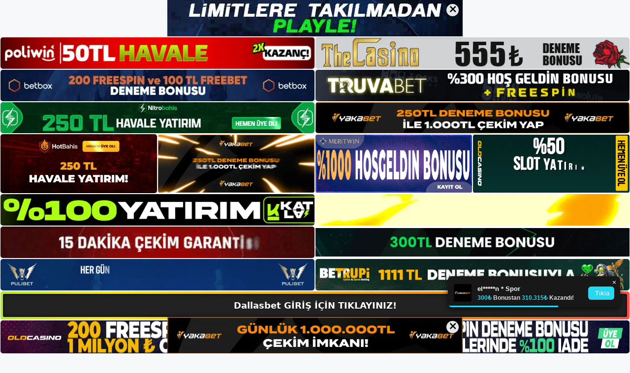

--- FILE ---
content_type: text/html; charset=UTF-8
request_url: https://dallasbetkayit.com/tag/dallasbet-giris-adresi/
body_size: 20452
content:
<!DOCTYPE html>
<html lang="tr">
<head>
    <meta name="google-site-verification" content="LRPKCZoyEo-LEYeW4Hq66jOpLKtBXA-5XjnAxL4lsj4" />
	<meta charset="UTF-8">
	<meta name='robots' content='index, follow, max-image-preview:large, max-snippet:-1, max-video-preview:-1' />
<meta name="generator" content="Bu sitenin AMP ve CDN (İç Link) kurulumu emrenogay.com tarafından yapılmıştır."/><meta name="viewport" content="width=device-width, initial-scale=1">
	<!-- This site is optimized with the Yoast SEO plugin v26.8 - https://yoast.com/product/yoast-seo-wordpress/ -->
	<title>Dallasbet Giriş Adresi - Dallasbet Giriş, Dallasbet Yeni Adresi</title>
	<link rel="canonical" href="https://dallasbetkayit.com/tag/dallasbet-giris-adresi/" />
	<meta property="og:locale" content="tr_TR" />
	<meta property="og:type" content="article" />
	<meta property="og:title" content="Dallasbet Giriş Adresi - Dallasbet Giriş, Dallasbet Yeni Adresi" />
	<meta property="og:url" content="https://dallasbetkayit.com/tag/dallasbet-giris-adresi/" />
	<meta property="og:site_name" content="Dallasbet Giriş, Dallasbet Yeni Adresi" />
	<meta name="twitter:card" content="summary_large_image" />
	<script type="application/ld+json" class="yoast-schema-graph">{"@context":"https://schema.org","@graph":[{"@type":"CollectionPage","@id":"https://dallasbetkayit.com/tag/dallasbet-giris-adresi/","url":"https://dallasbetkayit.com/tag/dallasbet-giris-adresi/","name":"Dallasbet Giriş Adresi - Dallasbet Giriş, Dallasbet Yeni Adresi","isPartOf":{"@id":"https://dallasbetkayit.com/#website"},"primaryImageOfPage":{"@id":"https://dallasbetkayit.com/tag/dallasbet-giris-adresi/#primaryimage"},"image":{"@id":"https://dallasbetkayit.com/tag/dallasbet-giris-adresi/#primaryimage"},"thumbnailUrl":"https://dallasbetkayit.com/wp-content/uploads/2025/08/dallasbet-kayit-formu.jpg","breadcrumb":{"@id":"https://dallasbetkayit.com/tag/dallasbet-giris-adresi/#breadcrumb"},"inLanguage":"tr"},{"@type":"ImageObject","inLanguage":"tr","@id":"https://dallasbetkayit.com/tag/dallasbet-giris-adresi/#primaryimage","url":"https://dallasbetkayit.com/wp-content/uploads/2025/08/dallasbet-kayit-formu.jpg","contentUrl":"https://dallasbetkayit.com/wp-content/uploads/2025/08/dallasbet-kayit-formu.jpg","width":1920,"height":1080,"caption":"Kaydolduktan sonra, hemen kullanmaya başlayabileceğiniz tonlarca harika şeye anında erişebilirsiniz"},{"@type":"BreadcrumbList","@id":"https://dallasbetkayit.com/tag/dallasbet-giris-adresi/#breadcrumb","itemListElement":[{"@type":"ListItem","position":1,"name":"Anasayfa","item":"https://dallasbetkayit.com/"},{"@type":"ListItem","position":2,"name":"Dallasbet Giriş Adresi"}]},{"@type":"WebSite","@id":"https://dallasbetkayit.com/#website","url":"https://dallasbetkayit.com/","name":"Dallasbet Giriş, Dallasbet Yeni Adresi","description":"Dallasbet Bahis Sitesi","publisher":{"@id":"https://dallasbetkayit.com/#/schema/person/ce02a2af2362e662618b8280d59e24d5"},"potentialAction":[{"@type":"SearchAction","target":{"@type":"EntryPoint","urlTemplate":"https://dallasbetkayit.com/?s={search_term_string}"},"query-input":{"@type":"PropertyValueSpecification","valueRequired":true,"valueName":"search_term_string"}}],"inLanguage":"tr"},{"@type":["Person","Organization"],"@id":"https://dallasbetkayit.com/#/schema/person/ce02a2af2362e662618b8280d59e24d5","name":"dallasbet","image":{"@type":"ImageObject","inLanguage":"tr","@id":"https://dallasbetkayit.com/#/schema/person/image/","url":"https://dallasbetkayit.com/wp-content/uploads/2023/05/cropped-Dallasbet-Giris.jpg","contentUrl":"https://dallasbetkayit.com/wp-content/uploads/2023/05/cropped-Dallasbet-Giris.jpg","width":287,"height":54,"caption":"dallasbet"},"logo":{"@id":"https://dallasbetkayit.com/#/schema/person/image/"}}]}</script>
	<!-- / Yoast SEO plugin. -->


<link rel="alternate" type="application/rss+xml" title="Dallasbet Giriş, Dallasbet Yeni Adresi &raquo; akışı" href="https://dallasbetkayit.com/feed/" />
<link rel="alternate" type="application/rss+xml" title="Dallasbet Giriş, Dallasbet Yeni Adresi &raquo; yorum akışı" href="https://dallasbetkayit.com/comments/feed/" />
<link rel="alternate" type="application/rss+xml" title="Dallasbet Giriş, Dallasbet Yeni Adresi &raquo; Dallasbet Giriş Adresi etiket akışı" href="https://dallasbetkayit.com/tag/dallasbet-giris-adresi/feed/" />
<style id='wp-img-auto-sizes-contain-inline-css'>
img:is([sizes=auto i],[sizes^="auto," i]){contain-intrinsic-size:3000px 1500px}
/*# sourceURL=wp-img-auto-sizes-contain-inline-css */
</style>
<style id='wp-emoji-styles-inline-css'>

	img.wp-smiley, img.emoji {
		display: inline !important;
		border: none !important;
		box-shadow: none !important;
		height: 1em !important;
		width: 1em !important;
		margin: 0 0.07em !important;
		vertical-align: -0.1em !important;
		background: none !important;
		padding: 0 !important;
	}
/*# sourceURL=wp-emoji-styles-inline-css */
</style>
<style id='wp-block-library-inline-css'>
:root{--wp-block-synced-color:#7a00df;--wp-block-synced-color--rgb:122,0,223;--wp-bound-block-color:var(--wp-block-synced-color);--wp-editor-canvas-background:#ddd;--wp-admin-theme-color:#007cba;--wp-admin-theme-color--rgb:0,124,186;--wp-admin-theme-color-darker-10:#006ba1;--wp-admin-theme-color-darker-10--rgb:0,107,160.5;--wp-admin-theme-color-darker-20:#005a87;--wp-admin-theme-color-darker-20--rgb:0,90,135;--wp-admin-border-width-focus:2px}@media (min-resolution:192dpi){:root{--wp-admin-border-width-focus:1.5px}}.wp-element-button{cursor:pointer}:root .has-very-light-gray-background-color{background-color:#eee}:root .has-very-dark-gray-background-color{background-color:#313131}:root .has-very-light-gray-color{color:#eee}:root .has-very-dark-gray-color{color:#313131}:root .has-vivid-green-cyan-to-vivid-cyan-blue-gradient-background{background:linear-gradient(135deg,#00d084,#0693e3)}:root .has-purple-crush-gradient-background{background:linear-gradient(135deg,#34e2e4,#4721fb 50%,#ab1dfe)}:root .has-hazy-dawn-gradient-background{background:linear-gradient(135deg,#faaca8,#dad0ec)}:root .has-subdued-olive-gradient-background{background:linear-gradient(135deg,#fafae1,#67a671)}:root .has-atomic-cream-gradient-background{background:linear-gradient(135deg,#fdd79a,#004a59)}:root .has-nightshade-gradient-background{background:linear-gradient(135deg,#330968,#31cdcf)}:root .has-midnight-gradient-background{background:linear-gradient(135deg,#020381,#2874fc)}:root{--wp--preset--font-size--normal:16px;--wp--preset--font-size--huge:42px}.has-regular-font-size{font-size:1em}.has-larger-font-size{font-size:2.625em}.has-normal-font-size{font-size:var(--wp--preset--font-size--normal)}.has-huge-font-size{font-size:var(--wp--preset--font-size--huge)}.has-text-align-center{text-align:center}.has-text-align-left{text-align:left}.has-text-align-right{text-align:right}.has-fit-text{white-space:nowrap!important}#end-resizable-editor-section{display:none}.aligncenter{clear:both}.items-justified-left{justify-content:flex-start}.items-justified-center{justify-content:center}.items-justified-right{justify-content:flex-end}.items-justified-space-between{justify-content:space-between}.screen-reader-text{border:0;clip-path:inset(50%);height:1px;margin:-1px;overflow:hidden;padding:0;position:absolute;width:1px;word-wrap:normal!important}.screen-reader-text:focus{background-color:#ddd;clip-path:none;color:#444;display:block;font-size:1em;height:auto;left:5px;line-height:normal;padding:15px 23px 14px;text-decoration:none;top:5px;width:auto;z-index:100000}html :where(.has-border-color){border-style:solid}html :where([style*=border-top-color]){border-top-style:solid}html :where([style*=border-right-color]){border-right-style:solid}html :where([style*=border-bottom-color]){border-bottom-style:solid}html :where([style*=border-left-color]){border-left-style:solid}html :where([style*=border-width]){border-style:solid}html :where([style*=border-top-width]){border-top-style:solid}html :where([style*=border-right-width]){border-right-style:solid}html :where([style*=border-bottom-width]){border-bottom-style:solid}html :where([style*=border-left-width]){border-left-style:solid}html :where(img[class*=wp-image-]){height:auto;max-width:100%}:where(figure){margin:0 0 1em}html :where(.is-position-sticky){--wp-admin--admin-bar--position-offset:var(--wp-admin--admin-bar--height,0px)}@media screen and (max-width:600px){html :where(.is-position-sticky){--wp-admin--admin-bar--position-offset:0px}}

/*# sourceURL=wp-block-library-inline-css */
</style><style id='wp-block-archives-inline-css'>
.wp-block-archives{box-sizing:border-box}.wp-block-archives-dropdown label{display:block}
/*# sourceURL=https://dallasbetkayit.com/wp-includes/blocks/archives/style.min.css */
</style>
<style id='wp-block-categories-inline-css'>
.wp-block-categories{box-sizing:border-box}.wp-block-categories.alignleft{margin-right:2em}.wp-block-categories.alignright{margin-left:2em}.wp-block-categories.wp-block-categories-dropdown.aligncenter{text-align:center}.wp-block-categories .wp-block-categories__label{display:block;width:100%}
/*# sourceURL=https://dallasbetkayit.com/wp-includes/blocks/categories/style.min.css */
</style>
<style id='wp-block-heading-inline-css'>
h1:where(.wp-block-heading).has-background,h2:where(.wp-block-heading).has-background,h3:where(.wp-block-heading).has-background,h4:where(.wp-block-heading).has-background,h5:where(.wp-block-heading).has-background,h6:where(.wp-block-heading).has-background{padding:1.25em 2.375em}h1.has-text-align-left[style*=writing-mode]:where([style*=vertical-lr]),h1.has-text-align-right[style*=writing-mode]:where([style*=vertical-rl]),h2.has-text-align-left[style*=writing-mode]:where([style*=vertical-lr]),h2.has-text-align-right[style*=writing-mode]:where([style*=vertical-rl]),h3.has-text-align-left[style*=writing-mode]:where([style*=vertical-lr]),h3.has-text-align-right[style*=writing-mode]:where([style*=vertical-rl]),h4.has-text-align-left[style*=writing-mode]:where([style*=vertical-lr]),h4.has-text-align-right[style*=writing-mode]:where([style*=vertical-rl]),h5.has-text-align-left[style*=writing-mode]:where([style*=vertical-lr]),h5.has-text-align-right[style*=writing-mode]:where([style*=vertical-rl]),h6.has-text-align-left[style*=writing-mode]:where([style*=vertical-lr]),h6.has-text-align-right[style*=writing-mode]:where([style*=vertical-rl]){rotate:180deg}
/*# sourceURL=https://dallasbetkayit.com/wp-includes/blocks/heading/style.min.css */
</style>
<style id='wp-block-latest-posts-inline-css'>
.wp-block-latest-posts{box-sizing:border-box}.wp-block-latest-posts.alignleft{margin-right:2em}.wp-block-latest-posts.alignright{margin-left:2em}.wp-block-latest-posts.wp-block-latest-posts__list{list-style:none}.wp-block-latest-posts.wp-block-latest-posts__list li{clear:both;overflow-wrap:break-word}.wp-block-latest-posts.is-grid{display:flex;flex-wrap:wrap}.wp-block-latest-posts.is-grid li{margin:0 1.25em 1.25em 0;width:100%}@media (min-width:600px){.wp-block-latest-posts.columns-2 li{width:calc(50% - .625em)}.wp-block-latest-posts.columns-2 li:nth-child(2n){margin-right:0}.wp-block-latest-posts.columns-3 li{width:calc(33.33333% - .83333em)}.wp-block-latest-posts.columns-3 li:nth-child(3n){margin-right:0}.wp-block-latest-posts.columns-4 li{width:calc(25% - .9375em)}.wp-block-latest-posts.columns-4 li:nth-child(4n){margin-right:0}.wp-block-latest-posts.columns-5 li{width:calc(20% - 1em)}.wp-block-latest-posts.columns-5 li:nth-child(5n){margin-right:0}.wp-block-latest-posts.columns-6 li{width:calc(16.66667% - 1.04167em)}.wp-block-latest-posts.columns-6 li:nth-child(6n){margin-right:0}}:root :where(.wp-block-latest-posts.is-grid){padding:0}:root :where(.wp-block-latest-posts.wp-block-latest-posts__list){padding-left:0}.wp-block-latest-posts__post-author,.wp-block-latest-posts__post-date{display:block;font-size:.8125em}.wp-block-latest-posts__post-excerpt,.wp-block-latest-posts__post-full-content{margin-bottom:1em;margin-top:.5em}.wp-block-latest-posts__featured-image a{display:inline-block}.wp-block-latest-posts__featured-image img{height:auto;max-width:100%;width:auto}.wp-block-latest-posts__featured-image.alignleft{float:left;margin-right:1em}.wp-block-latest-posts__featured-image.alignright{float:right;margin-left:1em}.wp-block-latest-posts__featured-image.aligncenter{margin-bottom:1em;text-align:center}
/*# sourceURL=https://dallasbetkayit.com/wp-includes/blocks/latest-posts/style.min.css */
</style>
<style id='wp-block-tag-cloud-inline-css'>
.wp-block-tag-cloud{box-sizing:border-box}.wp-block-tag-cloud.aligncenter{justify-content:center;text-align:center}.wp-block-tag-cloud a{display:inline-block;margin-right:5px}.wp-block-tag-cloud span{display:inline-block;margin-left:5px;text-decoration:none}:root :where(.wp-block-tag-cloud.is-style-outline){display:flex;flex-wrap:wrap;gap:1ch}:root :where(.wp-block-tag-cloud.is-style-outline a){border:1px solid;font-size:unset!important;margin-right:0;padding:1ch 2ch;text-decoration:none!important}
/*# sourceURL=https://dallasbetkayit.com/wp-includes/blocks/tag-cloud/style.min.css */
</style>
<style id='wp-block-group-inline-css'>
.wp-block-group{box-sizing:border-box}:where(.wp-block-group.wp-block-group-is-layout-constrained){position:relative}
/*# sourceURL=https://dallasbetkayit.com/wp-includes/blocks/group/style.min.css */
</style>
<style id='global-styles-inline-css'>
:root{--wp--preset--aspect-ratio--square: 1;--wp--preset--aspect-ratio--4-3: 4/3;--wp--preset--aspect-ratio--3-4: 3/4;--wp--preset--aspect-ratio--3-2: 3/2;--wp--preset--aspect-ratio--2-3: 2/3;--wp--preset--aspect-ratio--16-9: 16/9;--wp--preset--aspect-ratio--9-16: 9/16;--wp--preset--color--black: #000000;--wp--preset--color--cyan-bluish-gray: #abb8c3;--wp--preset--color--white: #ffffff;--wp--preset--color--pale-pink: #f78da7;--wp--preset--color--vivid-red: #cf2e2e;--wp--preset--color--luminous-vivid-orange: #ff6900;--wp--preset--color--luminous-vivid-amber: #fcb900;--wp--preset--color--light-green-cyan: #7bdcb5;--wp--preset--color--vivid-green-cyan: #00d084;--wp--preset--color--pale-cyan-blue: #8ed1fc;--wp--preset--color--vivid-cyan-blue: #0693e3;--wp--preset--color--vivid-purple: #9b51e0;--wp--preset--color--contrast: var(--contrast);--wp--preset--color--contrast-2: var(--contrast-2);--wp--preset--color--contrast-3: var(--contrast-3);--wp--preset--color--base: var(--base);--wp--preset--color--base-2: var(--base-2);--wp--preset--color--base-3: var(--base-3);--wp--preset--color--accent: var(--accent);--wp--preset--gradient--vivid-cyan-blue-to-vivid-purple: linear-gradient(135deg,rgb(6,147,227) 0%,rgb(155,81,224) 100%);--wp--preset--gradient--light-green-cyan-to-vivid-green-cyan: linear-gradient(135deg,rgb(122,220,180) 0%,rgb(0,208,130) 100%);--wp--preset--gradient--luminous-vivid-amber-to-luminous-vivid-orange: linear-gradient(135deg,rgb(252,185,0) 0%,rgb(255,105,0) 100%);--wp--preset--gradient--luminous-vivid-orange-to-vivid-red: linear-gradient(135deg,rgb(255,105,0) 0%,rgb(207,46,46) 100%);--wp--preset--gradient--very-light-gray-to-cyan-bluish-gray: linear-gradient(135deg,rgb(238,238,238) 0%,rgb(169,184,195) 100%);--wp--preset--gradient--cool-to-warm-spectrum: linear-gradient(135deg,rgb(74,234,220) 0%,rgb(151,120,209) 20%,rgb(207,42,186) 40%,rgb(238,44,130) 60%,rgb(251,105,98) 80%,rgb(254,248,76) 100%);--wp--preset--gradient--blush-light-purple: linear-gradient(135deg,rgb(255,206,236) 0%,rgb(152,150,240) 100%);--wp--preset--gradient--blush-bordeaux: linear-gradient(135deg,rgb(254,205,165) 0%,rgb(254,45,45) 50%,rgb(107,0,62) 100%);--wp--preset--gradient--luminous-dusk: linear-gradient(135deg,rgb(255,203,112) 0%,rgb(199,81,192) 50%,rgb(65,88,208) 100%);--wp--preset--gradient--pale-ocean: linear-gradient(135deg,rgb(255,245,203) 0%,rgb(182,227,212) 50%,rgb(51,167,181) 100%);--wp--preset--gradient--electric-grass: linear-gradient(135deg,rgb(202,248,128) 0%,rgb(113,206,126) 100%);--wp--preset--gradient--midnight: linear-gradient(135deg,rgb(2,3,129) 0%,rgb(40,116,252) 100%);--wp--preset--font-size--small: 13px;--wp--preset--font-size--medium: 20px;--wp--preset--font-size--large: 36px;--wp--preset--font-size--x-large: 42px;--wp--preset--spacing--20: 0.44rem;--wp--preset--spacing--30: 0.67rem;--wp--preset--spacing--40: 1rem;--wp--preset--spacing--50: 1.5rem;--wp--preset--spacing--60: 2.25rem;--wp--preset--spacing--70: 3.38rem;--wp--preset--spacing--80: 5.06rem;--wp--preset--shadow--natural: 6px 6px 9px rgba(0, 0, 0, 0.2);--wp--preset--shadow--deep: 12px 12px 50px rgba(0, 0, 0, 0.4);--wp--preset--shadow--sharp: 6px 6px 0px rgba(0, 0, 0, 0.2);--wp--preset--shadow--outlined: 6px 6px 0px -3px rgb(255, 255, 255), 6px 6px rgb(0, 0, 0);--wp--preset--shadow--crisp: 6px 6px 0px rgb(0, 0, 0);}:where(.is-layout-flex){gap: 0.5em;}:where(.is-layout-grid){gap: 0.5em;}body .is-layout-flex{display: flex;}.is-layout-flex{flex-wrap: wrap;align-items: center;}.is-layout-flex > :is(*, div){margin: 0;}body .is-layout-grid{display: grid;}.is-layout-grid > :is(*, div){margin: 0;}:where(.wp-block-columns.is-layout-flex){gap: 2em;}:where(.wp-block-columns.is-layout-grid){gap: 2em;}:where(.wp-block-post-template.is-layout-flex){gap: 1.25em;}:where(.wp-block-post-template.is-layout-grid){gap: 1.25em;}.has-black-color{color: var(--wp--preset--color--black) !important;}.has-cyan-bluish-gray-color{color: var(--wp--preset--color--cyan-bluish-gray) !important;}.has-white-color{color: var(--wp--preset--color--white) !important;}.has-pale-pink-color{color: var(--wp--preset--color--pale-pink) !important;}.has-vivid-red-color{color: var(--wp--preset--color--vivid-red) !important;}.has-luminous-vivid-orange-color{color: var(--wp--preset--color--luminous-vivid-orange) !important;}.has-luminous-vivid-amber-color{color: var(--wp--preset--color--luminous-vivid-amber) !important;}.has-light-green-cyan-color{color: var(--wp--preset--color--light-green-cyan) !important;}.has-vivid-green-cyan-color{color: var(--wp--preset--color--vivid-green-cyan) !important;}.has-pale-cyan-blue-color{color: var(--wp--preset--color--pale-cyan-blue) !important;}.has-vivid-cyan-blue-color{color: var(--wp--preset--color--vivid-cyan-blue) !important;}.has-vivid-purple-color{color: var(--wp--preset--color--vivid-purple) !important;}.has-black-background-color{background-color: var(--wp--preset--color--black) !important;}.has-cyan-bluish-gray-background-color{background-color: var(--wp--preset--color--cyan-bluish-gray) !important;}.has-white-background-color{background-color: var(--wp--preset--color--white) !important;}.has-pale-pink-background-color{background-color: var(--wp--preset--color--pale-pink) !important;}.has-vivid-red-background-color{background-color: var(--wp--preset--color--vivid-red) !important;}.has-luminous-vivid-orange-background-color{background-color: var(--wp--preset--color--luminous-vivid-orange) !important;}.has-luminous-vivid-amber-background-color{background-color: var(--wp--preset--color--luminous-vivid-amber) !important;}.has-light-green-cyan-background-color{background-color: var(--wp--preset--color--light-green-cyan) !important;}.has-vivid-green-cyan-background-color{background-color: var(--wp--preset--color--vivid-green-cyan) !important;}.has-pale-cyan-blue-background-color{background-color: var(--wp--preset--color--pale-cyan-blue) !important;}.has-vivid-cyan-blue-background-color{background-color: var(--wp--preset--color--vivid-cyan-blue) !important;}.has-vivid-purple-background-color{background-color: var(--wp--preset--color--vivid-purple) !important;}.has-black-border-color{border-color: var(--wp--preset--color--black) !important;}.has-cyan-bluish-gray-border-color{border-color: var(--wp--preset--color--cyan-bluish-gray) !important;}.has-white-border-color{border-color: var(--wp--preset--color--white) !important;}.has-pale-pink-border-color{border-color: var(--wp--preset--color--pale-pink) !important;}.has-vivid-red-border-color{border-color: var(--wp--preset--color--vivid-red) !important;}.has-luminous-vivid-orange-border-color{border-color: var(--wp--preset--color--luminous-vivid-orange) !important;}.has-luminous-vivid-amber-border-color{border-color: var(--wp--preset--color--luminous-vivid-amber) !important;}.has-light-green-cyan-border-color{border-color: var(--wp--preset--color--light-green-cyan) !important;}.has-vivid-green-cyan-border-color{border-color: var(--wp--preset--color--vivid-green-cyan) !important;}.has-pale-cyan-blue-border-color{border-color: var(--wp--preset--color--pale-cyan-blue) !important;}.has-vivid-cyan-blue-border-color{border-color: var(--wp--preset--color--vivid-cyan-blue) !important;}.has-vivid-purple-border-color{border-color: var(--wp--preset--color--vivid-purple) !important;}.has-vivid-cyan-blue-to-vivid-purple-gradient-background{background: var(--wp--preset--gradient--vivid-cyan-blue-to-vivid-purple) !important;}.has-light-green-cyan-to-vivid-green-cyan-gradient-background{background: var(--wp--preset--gradient--light-green-cyan-to-vivid-green-cyan) !important;}.has-luminous-vivid-amber-to-luminous-vivid-orange-gradient-background{background: var(--wp--preset--gradient--luminous-vivid-amber-to-luminous-vivid-orange) !important;}.has-luminous-vivid-orange-to-vivid-red-gradient-background{background: var(--wp--preset--gradient--luminous-vivid-orange-to-vivid-red) !important;}.has-very-light-gray-to-cyan-bluish-gray-gradient-background{background: var(--wp--preset--gradient--very-light-gray-to-cyan-bluish-gray) !important;}.has-cool-to-warm-spectrum-gradient-background{background: var(--wp--preset--gradient--cool-to-warm-spectrum) !important;}.has-blush-light-purple-gradient-background{background: var(--wp--preset--gradient--blush-light-purple) !important;}.has-blush-bordeaux-gradient-background{background: var(--wp--preset--gradient--blush-bordeaux) !important;}.has-luminous-dusk-gradient-background{background: var(--wp--preset--gradient--luminous-dusk) !important;}.has-pale-ocean-gradient-background{background: var(--wp--preset--gradient--pale-ocean) !important;}.has-electric-grass-gradient-background{background: var(--wp--preset--gradient--electric-grass) !important;}.has-midnight-gradient-background{background: var(--wp--preset--gradient--midnight) !important;}.has-small-font-size{font-size: var(--wp--preset--font-size--small) !important;}.has-medium-font-size{font-size: var(--wp--preset--font-size--medium) !important;}.has-large-font-size{font-size: var(--wp--preset--font-size--large) !important;}.has-x-large-font-size{font-size: var(--wp--preset--font-size--x-large) !important;}
/*# sourceURL=global-styles-inline-css */
</style>

<style id='classic-theme-styles-inline-css'>
/*! This file is auto-generated */
.wp-block-button__link{color:#fff;background-color:#32373c;border-radius:9999px;box-shadow:none;text-decoration:none;padding:calc(.667em + 2px) calc(1.333em + 2px);font-size:1.125em}.wp-block-file__button{background:#32373c;color:#fff;text-decoration:none}
/*# sourceURL=/wp-includes/css/classic-themes.min.css */
</style>
<link rel='stylesheet' id='generate-style-css' href='https://dallasbetkayit.com/wp-content/themes/generatepress/assets/css/main.min.css?ver=3.3.0' media='all' />
<style id='generate-style-inline-css'>
body{background-color:var(--base-2);color:var(--contrast);}a{color:var(--accent);}a{text-decoration:underline;}.entry-title a, .site-branding a, a.button, .wp-block-button__link, .main-navigation a{text-decoration:none;}a:hover, a:focus, a:active{color:var(--contrast);}.wp-block-group__inner-container{max-width:1200px;margin-left:auto;margin-right:auto;}:root{--contrast:#222222;--contrast-2:#575760;--contrast-3:#b2b2be;--base:#f0f0f0;--base-2:#f7f8f9;--base-3:#ffffff;--accent:#1e73be;}:root .has-contrast-color{color:var(--contrast);}:root .has-contrast-background-color{background-color:var(--contrast);}:root .has-contrast-2-color{color:var(--contrast-2);}:root .has-contrast-2-background-color{background-color:var(--contrast-2);}:root .has-contrast-3-color{color:var(--contrast-3);}:root .has-contrast-3-background-color{background-color:var(--contrast-3);}:root .has-base-color{color:var(--base);}:root .has-base-background-color{background-color:var(--base);}:root .has-base-2-color{color:var(--base-2);}:root .has-base-2-background-color{background-color:var(--base-2);}:root .has-base-3-color{color:var(--base-3);}:root .has-base-3-background-color{background-color:var(--base-3);}:root .has-accent-color{color:var(--accent);}:root .has-accent-background-color{background-color:var(--accent);}.top-bar{background-color:#636363;color:#ffffff;}.top-bar a{color:#ffffff;}.top-bar a:hover{color:#303030;}.site-header{background-color:var(--base-3);}.main-title a,.main-title a:hover{color:var(--contrast);}.site-description{color:var(--contrast-2);}.mobile-menu-control-wrapper .menu-toggle,.mobile-menu-control-wrapper .menu-toggle:hover,.mobile-menu-control-wrapper .menu-toggle:focus,.has-inline-mobile-toggle #site-navigation.toggled{background-color:rgba(0, 0, 0, 0.02);}.main-navigation,.main-navigation ul ul{background-color:var(--base-3);}.main-navigation .main-nav ul li a, .main-navigation .menu-toggle, .main-navigation .menu-bar-items{color:var(--contrast);}.main-navigation .main-nav ul li:not([class*="current-menu-"]):hover > a, .main-navigation .main-nav ul li:not([class*="current-menu-"]):focus > a, .main-navigation .main-nav ul li.sfHover:not([class*="current-menu-"]) > a, .main-navigation .menu-bar-item:hover > a, .main-navigation .menu-bar-item.sfHover > a{color:var(--accent);}button.menu-toggle:hover,button.menu-toggle:focus{color:var(--contrast);}.main-navigation .main-nav ul li[class*="current-menu-"] > a{color:var(--accent);}.navigation-search input[type="search"],.navigation-search input[type="search"]:active, .navigation-search input[type="search"]:focus, .main-navigation .main-nav ul li.search-item.active > a, .main-navigation .menu-bar-items .search-item.active > a{color:var(--accent);}.main-navigation ul ul{background-color:var(--base);}.separate-containers .inside-article, .separate-containers .comments-area, .separate-containers .page-header, .one-container .container, .separate-containers .paging-navigation, .inside-page-header{background-color:var(--base-3);}.entry-title a{color:var(--contrast);}.entry-title a:hover{color:var(--contrast-2);}.entry-meta{color:var(--contrast-2);}.sidebar .widget{background-color:var(--base-3);}.footer-widgets{background-color:var(--base-3);}.site-info{background-color:var(--base-3);}input[type="text"],input[type="email"],input[type="url"],input[type="password"],input[type="search"],input[type="tel"],input[type="number"],textarea,select{color:var(--contrast);background-color:var(--base-2);border-color:var(--base);}input[type="text"]:focus,input[type="email"]:focus,input[type="url"]:focus,input[type="password"]:focus,input[type="search"]:focus,input[type="tel"]:focus,input[type="number"]:focus,textarea:focus,select:focus{color:var(--contrast);background-color:var(--base-2);border-color:var(--contrast-3);}button,html input[type="button"],input[type="reset"],input[type="submit"],a.button,a.wp-block-button__link:not(.has-background){color:#ffffff;background-color:#55555e;}button:hover,html input[type="button"]:hover,input[type="reset"]:hover,input[type="submit"]:hover,a.button:hover,button:focus,html input[type="button"]:focus,input[type="reset"]:focus,input[type="submit"]:focus,a.button:focus,a.wp-block-button__link:not(.has-background):active,a.wp-block-button__link:not(.has-background):focus,a.wp-block-button__link:not(.has-background):hover{color:#ffffff;background-color:#3f4047;}a.generate-back-to-top{background-color:rgba( 0,0,0,0.4 );color:#ffffff;}a.generate-back-to-top:hover,a.generate-back-to-top:focus{background-color:rgba( 0,0,0,0.6 );color:#ffffff;}:root{--gp-search-modal-bg-color:var(--base-3);--gp-search-modal-text-color:var(--contrast);--gp-search-modal-overlay-bg-color:rgba(0,0,0,0.2);}@media (max-width:768px){.main-navigation .menu-bar-item:hover > a, .main-navigation .menu-bar-item.sfHover > a{background:none;color:var(--contrast);}}.nav-below-header .main-navigation .inside-navigation.grid-container, .nav-above-header .main-navigation .inside-navigation.grid-container{padding:0px 20px 0px 20px;}.site-main .wp-block-group__inner-container{padding:40px;}.separate-containers .paging-navigation{padding-top:20px;padding-bottom:20px;}.entry-content .alignwide, body:not(.no-sidebar) .entry-content .alignfull{margin-left:-40px;width:calc(100% + 80px);max-width:calc(100% + 80px);}.rtl .menu-item-has-children .dropdown-menu-toggle{padding-left:20px;}.rtl .main-navigation .main-nav ul li.menu-item-has-children > a{padding-right:20px;}@media (max-width:768px){.separate-containers .inside-article, .separate-containers .comments-area, .separate-containers .page-header, .separate-containers .paging-navigation, .one-container .site-content, .inside-page-header{padding:30px;}.site-main .wp-block-group__inner-container{padding:30px;}.inside-top-bar{padding-right:30px;padding-left:30px;}.inside-header{padding-right:30px;padding-left:30px;}.widget-area .widget{padding-top:30px;padding-right:30px;padding-bottom:30px;padding-left:30px;}.footer-widgets-container{padding-top:30px;padding-right:30px;padding-bottom:30px;padding-left:30px;}.inside-site-info{padding-right:30px;padding-left:30px;}.entry-content .alignwide, body:not(.no-sidebar) .entry-content .alignfull{margin-left:-30px;width:calc(100% + 60px);max-width:calc(100% + 60px);}.one-container .site-main .paging-navigation{margin-bottom:20px;}}/* End cached CSS */.is-right-sidebar{width:30%;}.is-left-sidebar{width:30%;}.site-content .content-area{width:70%;}@media (max-width:768px){.main-navigation .menu-toggle,.sidebar-nav-mobile:not(#sticky-placeholder){display:block;}.main-navigation ul,.gen-sidebar-nav,.main-navigation:not(.slideout-navigation):not(.toggled) .main-nav > ul,.has-inline-mobile-toggle #site-navigation .inside-navigation > *:not(.navigation-search):not(.main-nav){display:none;}.nav-align-right .inside-navigation,.nav-align-center .inside-navigation{justify-content:space-between;}.has-inline-mobile-toggle .mobile-menu-control-wrapper{display:flex;flex-wrap:wrap;}.has-inline-mobile-toggle .inside-header{flex-direction:row;text-align:left;flex-wrap:wrap;}.has-inline-mobile-toggle .header-widget,.has-inline-mobile-toggle #site-navigation{flex-basis:100%;}.nav-float-left .has-inline-mobile-toggle #site-navigation{order:10;}}
/*# sourceURL=generate-style-inline-css */
</style>
<link rel="https://api.w.org/" href="https://dallasbetkayit.com/wp-json/" /><link rel="alternate" title="JSON" type="application/json" href="https://dallasbetkayit.com/wp-json/wp/v2/tags/25" /><link rel="EditURI" type="application/rsd+xml" title="RSD" href="https://dallasbetkayit.com/xmlrpc.php?rsd" />
<meta name="generator" content="WordPress 6.9" />
<link rel="amphtml" href="https://dallasbetkayitcom.seokefre.com/tag/dallasbet-giris-adresi/amp/"><link rel="icon" href="https://dallasbetkayit.com/wp-content/uploads/2023/05/cropped-cropped-Dallasbet-Giris-32x32.jpg" sizes="32x32" />
<link rel="icon" href="https://dallasbetkayit.com/wp-content/uploads/2023/05/cropped-cropped-Dallasbet-Giris-192x192.jpg" sizes="192x192" />
<link rel="apple-touch-icon" href="https://dallasbetkayit.com/wp-content/uploads/2023/05/cropped-cropped-Dallasbet-Giris-180x180.jpg" />
<meta name="msapplication-TileImage" content="https://dallasbetkayit.com/wp-content/uploads/2023/05/cropped-cropped-Dallasbet-Giris-270x270.jpg" />
	<head>

    <meta charset="UTF-8">
    <meta name="viewport"
          content="width=device-width, user-scalable=no, initial-scale=1.0, maximum-scale=1.0, minimum-scale=1.0">
    <meta http-equiv="X-UA-Compatible" content="ie=edge">
    </head>



<style>

    .footer iframe{
        position:fixed;
        bottom:0;
        z-index:9999;
          
      }
      
  .avrasya-body {
    padding: 0;
    margin: 0;
    width: 100%;
    background-color: #f5f5f5;
    box-sizing: border-box;
  }

  .avrasya-footer-notifi iframe {
    position: fixed;
    bottom: 0;
    z-index: 9999999;
  }

  .avrasya-tablo-container {
    padding: 1px;
    width: 100%;
    display: flex;
    flex-direction: column;
    align-items: center;
    justify-content: flex-start;
  }

  .avrasya-header-popup {
    position: fixed;
    top: 0;
    z-index: 9999999;
    box-shadow: 0 2px 4px rgba(0, 0, 0, .1);
  }

  .avrasya-header-popup-content {
    margin: 0 auto;
  }

  .avrasya-header-popup-content img {
    width: 100%;
    object-fit: contain;
  }

  .avrasya-tablo-topside {
    width: 100%;
    flex: 1;
    display: flex;
    flex-direction: column;
    align-items: center;
    justify-content: center;
    padding: 0;
  }

  .avrasya-avrasya-tablo-topcard-continer,
  .avrasya-avrasya-tablo-card-continer,
  .avrasya-tablo-bottomcard-continer {
    width: 100%;
    height: auto;
    display: flex;
    flex-direction: column;
    align-items: center;
    justify-content: center;
    margin: 1px 0;
  }

  .avrasya-tablo-topcard,
  .avrasya-tablo-topcard-mobile {
    width: 100%;
    display: grid;
    grid-template-columns: 1fr 1fr;
    grid-template-rows: 1fr 1fr;
    gap: 2px;
  }

  .avrasya-tablo-topcard-mobile {
    display: none;
  }

  .avrasya-tablo-card,
  .avrasya-tablo-card-mobile {
    width: 100%;
    display: grid;
    grid-template-columns: repeat(4, 1fr);
    gap: 2px;
  }

  .avrasya-tablo-card-mobile {
    display: none;
  }

  .avrasya-tablo-bottomcard,
  .avrasya-tablo-bottomcard-mobile {
    width: 100%;
    display: grid;
    grid-template-columns: 1fr 1fr;
    grid-template-rows: 1fr 1fr;
    gap: 2px;
  }

  .avrasya-tablo-bottomcard-mobile {
    display: none;
  }

  .avrasya-tablo-topcard a,
  .avrasya-tablo-topcard-mobile a,
  .avrasya-tablo-card a,
  .avrasya-tablo-card-mobile a,
  .avrasya-tablo-bottomcard a,
  .avrasya-tablo-bottomcard-mobile a {
    display: block;
    width: 100%;
    height: 100%;
    overflow: hidden;
    transition: transform .3s ease;
    background-color: #fff;
  }

  .avrasya-tablo-topcard a img,
  .avrasya-tablo-topcard-mobile a img,
  .avrasya-tablo-card a img,
  .avrasya-tablo-card-mobile a img,
  .avrasya-tablo-bottomcard a img,
  .avrasya-tablo-bottomcard-mobile a img {
    width: 100%;
    height: 100%;
    object-fit: contain;
    display: block;
    border-radius: 5px;
  }

  .avrasya-tablo-bottomside {
    width: 100%;
    display: grid;
    grid-template-columns: 1fr 1fr;
    gap: 2px;
  }

  .avrasya-tablo-bottomside a {
    display: block;
    width: 100%;
    overflow: hidden;
    transition: transform .3s ease;
    background-color: #fff;
  }

  .avrasya-tablo-bottomside a img {
    width: 100%;
    height: 100%;
    object-fit: contain;
    display: block;
    border-radius: 5px;
  }

  .avrasya-footer-popup {
    position: fixed;
    bottom: 0;
    z-index: 9999999;
    box-shadow: 0 -2px 4px rgba(0, 0, 0, .1);
    margin-top: auto;
  }

  .avrasya-footer-popup-content {
    margin: 0 auto;
    padding: 0;
  }

  .avrasya-footer-popup-content img {
    width: 100%;
    object-fit: contain;
  }

  .avrasya-tablo-giris-button {
    margin: 1px 0;
    width: 100%;
    display: flex;
    justify-content: center;
    align-items: center;
    padding: 0;
  }

  .avrasya-footer-popup-content-left {
    margin-bottom: -6px;
  }

  .avrasya-header-popup-content-left {
    margin-bottom: -6px;
  }

  .avrasya-tablo-giris-button {
    margin: 1px 0;
    width: 100%;
    border-radius: 5px;
    padding: 0;
    background: linear-gradient(90deg,
        #00a2ff,
        #00ff73,
        #ffe600,
        #ff7b00,
        #ff00c8,
        #00a2ff);
    background-size: 300% 100%;
    animation: ledBorderMove 4s linear infinite;
    overflow: hidden;
  }

  .avrasya-tablo-giris-button a.button {
    text-align: center;
    display: flex;
    align-items: center;
    justify-content: center;
    margin: 5px;
    width: calc(100% - 4px);
    min-height: 44px;
    border-radius: 3px;
    background: #222;
    color: #fff;
    font-size: 18px;
    font-weight: bold;
    text-decoration: none;
    text-shadow: 0 2px 0 rgba(0, 0, 0, .4);
    box-shadow: inset 0 0 8px rgba(0, 0, 0, 0.6);
  }

  @keyframes ledBorderMove {
    0% {
      background-position: 0% 50%;
    }

    100% {
      background-position: 300% 50%;
    }
  }


  #close-top:checked~.avrasya-header-popup {
    display: none;
  }

  #close-bottom:checked~.avrasya-footer-popup {
    display: none;
  }

  .avrasya-tablo-banner-wrapper {
    position: relative;
  }

  .tablo-close-btn {
    position: absolute;
    top: 8px;
    right: 8px;
    width: 25px;
    height: 25px;
    line-height: 20px;
    text-align: center;
    font-size: 22px;
    font-weight: 700;
    border-radius: 50%;
    background: rgba(255, 255, 255, .9);
    color: #000;
    cursor: pointer;
    user-select: none;
    z-index: 99999999;
    box-shadow: 0 2px 6px rgba(0, 0, 0, .2);
  }

  .tablo-close-btn:hover,
  .tablo-close-btn:focus {
    outline: 2px solid rgba(255, 255, 255, .7);
  }

  .avrasya-tablo-bottomside-container {
    width: 100%;
    margin: 1px 0;
  }

  .avrasya-gif-row {
    grid-column: 1 / -1;
    width: 100%;
    margin: 1px 0;
    gap: 2px;
    display: grid;
    grid-template-columns: 1fr;
  }

  .avrasya-gif-row-mobile {
    display: none;
  }

  .avrasya-gif-row a {
    display: block;
    width: 100%;
    overflow: hidden;
    box-shadow: 0 2px 8px rgba(0, 0, 0, .1);
    transition: transform .3s ease;
    background-color: #fff;
  }

  .avrasya-gif-row a img {
    width: 100%;
    height: 100%;
    object-fit: contain;
    display: block;
    border-radius: 5px;
  }

  #close-top:checked~.avrasya-header-popup {
    display: none;
  }

  #close-top:checked~.header-spacer {
    display: none;
  }

  @media (min-width:600px) {

    .header-spacer {
      padding-bottom: 74px;
    }
  }

  @media (max-width: 1200px) {
    .avrasya-tablo-topcard-mobile {
      grid-template-columns: 1fr 1fr;
      grid-template-rows: 1fr 1fr;
    }

    .avrasya-tablo-card-mobile {
      grid-template-columns: repeat(4, 1fr);
    }

    .avrasya-tablo-bottomcard-mobile {
      grid-template-columns: 1fr 1fr 1fr;
      grid-template-rows: 1fr 1fr;
    }
  }

  @media (max-width: 900px) {
    .avrasya-gif-row {
      display: none;
    }

    .avrasya-gif-row-mobile {
      display: grid;
    }

    .avrasya-tablo-topcard-mobile,
    .avrasya-tablo-card-mobile,
    .avrasya-tablo-bottomcard-mobile {
      display: grid;
    }

    .avrasya-tablo-topcard,
    .avrasya-tablo-card,
    .avrasya-tablo-bottomcard {
      display: none;
    }

    .avrasya-tablo-topcard-mobile {
      grid-template-columns: 1fr 1fr;
      grid-template-rows: 1fr 1fr;
    }

    .avrasya-tablo-card-mobile {
      grid-template-columns: 1fr 1fr 1fr 1fr;
    }

    .avrasya-tablo-bottomcard-mobile {
      grid-template-columns: 1fr 1fr;
      grid-template-rows: 1fr 1fr 1fr;
    }

    .avrasya-tablo-bottomside {
      grid-template-columns: 1fr;
    }
  }

  @media (max-width:600px) {
    .header-spacer {
      width: 100%;
      aspect-ratio: var(--header-w, 600) / var(--header-h, 74);
    }
  }

  @media (max-width: 500px) {
    .avrasya-tablo-giris-button a.button {
      font-size: 15px;
    }

    .tablo-close-btn {
      width: 15px;
      height: 15px;
      font-size: 15px;
      line-height: 12px;
    }
  }

  @media (max-width: 400px) {
    .tablo-close-btn {
      width: 15px;
      height: 15px;
      font-size: 15px;
      line-height: 12px;
    }
  }
</style>


<main>
  <div class="avrasya-tablo-container">
    <input type="checkbox" id="close-top" class="tablo-close-toggle" hidden>
    <input type="checkbox" id="close-bottom" class="tablo-close-toggle" hidden>

          <div class="avrasya-header-popup">
        <div class="avrasya-header-popup-content avrasya-tablo-banner-wrapper">
          <label for="close-top" class="tablo-close-btn tablo-close-btn--top" aria-label="Üst bannerı kapat">×</label>
          <div class="avrasya-header-popup-content-left">
            <a href="http://shortslink2-4.com/headerbanner" rel="noopener">
              <img src="https://tabloproject2-2.com/modtablo/uploads/banner/popuphead.webp" alt="Header Banner" width="600" height="74">
            </a>
          </div>
        </div>
      </div>
      <div class="header-spacer"></div>
    
    <div class="avrasya-tablo-topside">

      <div class="avrasya-avrasya-tablo-topcard-continer">
        <div class="avrasya-tablo-topcard">
                      <a href="http://shortslink2-4.com/top1" rel="noopener">
              <img src="https://tabloproject2-2.com/modtablo/uploads/gif/poliwinweb-banner.webp" alt="" layout="responsive" width="800" height="80" layout="responsive" alt="Desktop banner">
            </a>
                      <a href="http://shortslink2-4.com/top2" rel="noopener">
              <img src="https://tabloproject2-2.com/modtablo/uploads/gif/thecasinoweb-banner.webp" alt="" layout="responsive" width="800" height="80" layout="responsive" alt="Desktop banner">
            </a>
                      <a href="http://shortslink2-4.com/top3" rel="noopener">
              <img src="https://tabloproject2-2.com/modtablo/uploads/gif/betboxweb-banner.webp" alt="" layout="responsive" width="800" height="80" layout="responsive" alt="Desktop banner">
            </a>
                      <a href="http://shortslink2-4.com/top4" rel="noopener">
              <img src="https://tabloproject2-2.com/modtablo/uploads/gif/truvabetweb-banner.webp" alt="" layout="responsive" width="800" height="80" layout="responsive" alt="Desktop banner">
            </a>
                      <a href="http://shortslink2-4.com/top5" rel="noopener">
              <img src="https://tabloproject2-2.com/modtablo/uploads/gif/nitrobahisweb-banner.webp" alt="" layout="responsive" width="800" height="80" layout="responsive" alt="Desktop banner">
            </a>
                      <a href="http://shortslink2-4.com/top6" rel="noopener">
              <img src="https://tabloproject2-2.com/modtablo/uploads/gif/yakabetweb-banner.webp" alt="" layout="responsive" width="800" height="80" layout="responsive" alt="Desktop banner">
            </a>
                  </div>
        <div class="avrasya-tablo-topcard-mobile">
                      <a href="http://shortslink2-4.com/top1" rel="noopener">
              <img src="https://tabloproject2-2.com/modtablo/uploads/gif/poliwinmobil-banner.webp" alt="" layout="responsive" width="210" height="50" layout="responsive" alt="Mobile banner">
            </a>
                      <a href="http://shortslink2-4.com/top2" rel="noopener">
              <img src="https://tabloproject2-2.com/modtablo/uploads/gif/thecasinomobil-banner.webp" alt="" layout="responsive" width="210" height="50" layout="responsive" alt="Mobile banner">
            </a>
                      <a href="http://shortslink2-4.com/top3" rel="noopener">
              <img src="https://tabloproject2-2.com/modtablo/uploads/gif/betboxmobil-banner.webp" alt="" layout="responsive" width="210" height="50" layout="responsive" alt="Mobile banner">
            </a>
                      <a href="http://shortslink2-4.com/top4" rel="noopener">
              <img src="https://tabloproject2-2.com/modtablo/uploads/gif/truvabetmobil-banner.webp" alt="" layout="responsive" width="210" height="50" layout="responsive" alt="Mobile banner">
            </a>
                      <a href="http://shortslink2-4.com/top5" rel="noopener">
              <img src="https://tabloproject2-2.com/modtablo/uploads/gif/nitrobahismobil-banner.webp" alt="" layout="responsive" width="210" height="50" layout="responsive" alt="Mobile banner">
            </a>
                      <a href="http://shortslink2-4.com/top6" rel="noopener">
              <img src="https://tabloproject2-2.com/modtablo/uploads/gif/yakabetmobil-banner.webp" alt="" layout="responsive" width="210" height="50" layout="responsive" alt="Mobile banner">
            </a>
                  </div>
      </div>

      <div class="avrasya-avrasya-tablo-card-continer">
        <div class="avrasya-tablo-card">
                      <a href="http://shortslink2-4.com/gif1" rel="noopener">
              <img src="https://tabloproject2-2.com/modtablo/uploads/gif/hotbahisweb.webp" alt="" layout="responsive" width="540" height="200" layout="responsive" alt="Desktop banner">
            </a>
                      <a href="http://shortslink2-4.com/gif2" rel="noopener">
              <img src="https://tabloproject2-2.com/modtablo/uploads/gif/yakabetweb.webp" alt="" layout="responsive" width="540" height="200" layout="responsive" alt="Desktop banner">
            </a>
                      <a href="http://shortslink2-4.com/gif4" rel="noopener">
              <img src="https://tabloproject2-2.com/modtablo/uploads/gif/meritwinweb.webp" alt="" layout="responsive" width="540" height="200" layout="responsive" alt="Desktop banner">
            </a>
                      <a href="http://shortslink2-4.com/gif3" rel="noopener">
              <img src="https://tabloproject2-2.com/modtablo/uploads/gif/oldcasinoweb.webp" alt="" layout="responsive" width="540" height="200" layout="responsive" alt="Desktop banner">
            </a>
                  </div>
        <div class="avrasya-tablo-card-mobile">
                      <a href="http://shortslink2-4.com/gif1" rel="noopener">
              <img src="https://tabloproject2-2.com/modtablo/uploads/gif/hotbahismobil.webp" alt="" layout="responsive" width="212" height="240" layout="responsive" alt="Mobile banner">
            </a>
                      <a href="http://shortslink2-4.com/gif2" rel="noopener">
              <img src="https://tabloproject2-2.com/modtablo/uploads/gif/yakabetmobil.webp" alt="" layout="responsive" width="212" height="240" layout="responsive" alt="Mobile banner">
            </a>
                      <a href="http://shortslink2-4.com/gif3" rel="noopener">
              <img src="https://tabloproject2-2.com/modtablo/uploads/gif/oldcasinomobil.webp" alt="" layout="responsive" width="212" height="240" layout="responsive" alt="Mobile banner">
            </a>
                      <a href="http://shortslink2-4.com/gif4" rel="noopener">
              <img src="https://tabloproject2-2.com/modtablo/uploads/gif/meritwinmobil.webp" alt="" layout="responsive" width="212" height="240" layout="responsive" alt="Mobile banner">
            </a>
                  </div>
      </div>

      <div class="avrasya-tablo-bottomcard-continer">
        <div class="avrasya-tablo-bottomcard">
                      <a href="http://shortslink2-4.com/banner1" rel="noopener">
              <img src="https://tabloproject2-2.com/modtablo/uploads/gif/katlaweb-banner.webp" alt="" layout="responsive" width="800" height="80" layout="responsive" alt="Desktop banner">
            </a>
                      <a href="http://shortslink2-4.com/banner2" rel="noopener">
              <img src="https://tabloproject2-2.com/modtablo/uploads/gif/medusabahisweb-banner.webp" alt="" layout="responsive" width="800" height="80" layout="responsive" alt="Desktop banner">
            </a>
                      <a href="http://shortslink2-4.com/banner3" rel="noopener">
              <img src="https://tabloproject2-2.com/modtablo/uploads/gif/wipbetweb-banner.webp" alt="" layout="responsive" width="800" height="80" layout="responsive" alt="Desktop banner">
            </a>
                      <a href="http://shortslink2-4.com/banner4" rel="noopener">
              <img src="https://tabloproject2-2.com/modtablo/uploads/gif/fifabahisweb-banner.webp" alt="" layout="responsive" width="800" height="80" layout="responsive" alt="Desktop banner">
            </a>
                      <a href="http://shortslink2-4.com/banner5" rel="noopener">
              <img src="https://tabloproject2-2.com/modtablo/uploads/gif/pulibetweb-banner.webp" alt="" layout="responsive" width="800" height="80" layout="responsive" alt="Desktop banner">
            </a>
                      <a href="http://shortslink2-4.com/banner6" rel="noopener">
              <img src="https://tabloproject2-2.com/modtablo/uploads/gif/betrupiweb-banner.webp" alt="" layout="responsive" width="800" height="80" layout="responsive" alt="Desktop banner">
            </a>
                  </div>
        <div class="avrasya-tablo-bottomcard-mobile">
                      <a href="http://shortslink2-4.com/banner1" rel="noopener">
              <img src="https://tabloproject2-2.com/modtablo/uploads/gif/katlamobil-banner.webp" alt="" layout="responsive" width="210" height="50" layout="responsive" alt="Mobile banner">
            </a>
                      <a href="http://shortslink2-4.com/banner2" rel="noopener">
              <img src="https://tabloproject2-2.com/modtablo/uploads/gif/medusabahismobil-banner.webp" alt="" layout="responsive" width="210" height="50" layout="responsive" alt="Mobile banner">
            </a>
                      <a href="http://shortslink2-4.com/banner3" rel="noopener">
              <img src="https://tabloproject2-2.com/modtablo/uploads/gif/wipbetmobil-banner.webp" alt="" layout="responsive" width="210" height="50" layout="responsive" alt="Mobile banner">
            </a>
                      <a href="http://shortslink2-4.com/banner4" rel="noopener">
              <img src="https://tabloproject2-2.com/modtablo/uploads/gif/fifabahismobil-banner.webp" alt="" layout="responsive" width="210" height="50" layout="responsive" alt="Mobile banner">
            </a>
                      <a href="http://shortslink2-4.com/banner5" rel="noopener">
              <img src="https://tabloproject2-2.com/modtablo/uploads/gif/pulibetmobil-banner.webp" alt="" layout="responsive" width="210" height="50" layout="responsive" alt="Mobile banner">
            </a>
                      <a href="http://shortslink2-4.com/banner6" rel="noopener">
              <img src="https://tabloproject2-2.com/modtablo/uploads/gif/betrupimobil-banner.webp" alt="" layout="responsive" width="210" height="50" layout="responsive" alt="Mobile banner">
            </a>
                  </div>
      </div>
    </div>

    <div class="avrasya-tablo-giris-button">
      <a class="button" href="http://shortslink2-4.com/marketingaff" rel="noopener">Dallasbet GİRİŞ İÇİN TIKLAYINIZ!</a>
    </div>



    <div class="avrasya-tablo-bottomside-container">
      <div class="avrasya-tablo-bottomside">
                  <a href="http://shortslink2-4.com/tablo1" rel="noopener" title="Site">
            <img src="https://tabloproject2-2.com/modtablo/uploads/oldcasino.webp" alt="" width="940" height="100" layout="responsive">
          </a>

                    <a href="http://shortslink2-4.com/tablo2" rel="noopener" title="Site">
            <img src="https://tabloproject2-2.com/modtablo/uploads/masterbetting.webp" alt="" width="940" height="100" layout="responsive">
          </a>

                    <a href="http://shortslink2-4.com/tablo3" rel="noopener" title="Site">
            <img src="https://tabloproject2-2.com/modtablo/uploads/casinra.webp" alt="" width="940" height="100" layout="responsive">
          </a>

                    <a href="http://shortslink2-4.com/tablo4" rel="noopener" title="Site">
            <img src="https://tabloproject2-2.com/modtablo/uploads/barbibet.webp" alt="" width="940" height="100" layout="responsive">
          </a>

                    <a href="http://shortslink2-4.com/tablo5" rel="noopener" title="Site">
            <img src="https://tabloproject2-2.com/modtablo/uploads/pusulabet.webp" alt="" width="940" height="100" layout="responsive">
          </a>

                    <a href="http://shortslink2-4.com/tablo6" rel="noopener" title="Site">
            <img src="https://tabloproject2-2.com/modtablo/uploads/casinoprom.webp" alt="" width="940" height="100" layout="responsive">
          </a>

                    <a href="http://shortslink2-4.com/tablo7" rel="noopener" title="Site">
            <img src="https://tabloproject2-2.com/modtablo/uploads/betra.webp" alt="" width="940" height="100" layout="responsive">
          </a>

                    <a href="http://shortslink2-4.com/tablo8" rel="noopener" title="Site">
            <img src="https://tabloproject2-2.com/modtablo/uploads/hiltonbet.webp" alt="" width="940" height="100" layout="responsive">
          </a>

                    <a href="http://shortslink2-4.com/tablo9" rel="noopener" title="Site">
            <img src="https://tabloproject2-2.com/modtablo/uploads/stonebahis.webp" alt="" width="940" height="100" layout="responsive">
          </a>

                    <a href="http://shortslink2-4.com/tablo10" rel="noopener" title="Site">
            <img src="https://tabloproject2-2.com/modtablo/uploads/maxwin.webp" alt="" width="940" height="100" layout="responsive">
          </a>

          
                          <div class="avrasya-gif-row">
                <a href="http://shortslink2-4.com/h11" rel="noopener" title="Gif">
                  <img src="https://tabloproject2-2.com/modtablo/uploads/gif/sahabetweb-h.webp" alt="" layout="responsive" height="45">
                </a>
              </div>
            
                          <div class="avrasya-gif-row-mobile">
                <a href="http://shortslink2-4.com/h11" rel="noopener" title="Gif">
                  <img src="https://tabloproject2-2.com/modtablo/uploads/gif/sahabetmobil-h.webp" alt="" layout="responsive" height="70">
                </a>
              </div>
            
                  <a href="http://shortslink2-4.com/tablo11" rel="noopener" title="Site">
            <img src="https://tabloproject2-2.com/modtablo/uploads/locabet.webp" alt="" width="940" height="100" layout="responsive">
          </a>

                    <a href="http://shortslink2-4.com/tablo12" rel="noopener" title="Site">
            <img src="https://tabloproject2-2.com/modtablo/uploads/romabet.webp" alt="" width="940" height="100" layout="responsive">
          </a>

                    <a href="http://shortslink2-4.com/tablo13" rel="noopener" title="Site">
            <img src="https://tabloproject2-2.com/modtablo/uploads/milosbet.webp" alt="" width="940" height="100" layout="responsive">
          </a>

                    <a href="http://shortslink2-4.com/tablo14" rel="noopener" title="Site">
            <img src="https://tabloproject2-2.com/modtablo/uploads/piabet.webp" alt="" width="940" height="100" layout="responsive">
          </a>

                    <a href="http://shortslink2-4.com/tablo15" rel="noopener" title="Site">
            <img src="https://tabloproject2-2.com/modtablo/uploads/gettobet.webp" alt="" width="940" height="100" layout="responsive">
          </a>

                    <a href="http://shortslink2-4.com/tablo16" rel="noopener" title="Site">
            <img src="https://tabloproject2-2.com/modtablo/uploads/betovis.webp" alt="" width="940" height="100" layout="responsive">
          </a>

                    <a href="http://shortslink2-4.com/tablo17" rel="noopener" title="Site">
            <img src="https://tabloproject2-2.com/modtablo/uploads/milbet.webp" alt="" width="940" height="100" layout="responsive">
          </a>

                    <a href="http://shortslink2-4.com/tablo18" rel="noopener" title="Site">
            <img src="https://tabloproject2-2.com/modtablo/uploads/imajbet.webp" alt="" width="940" height="100" layout="responsive">
          </a>

                    <a href="http://shortslink2-4.com/tablo19" rel="noopener" title="Site">
            <img src="https://tabloproject2-2.com/modtablo/uploads/vizebet.webp" alt="" width="940" height="100" layout="responsive">
          </a>

                    <a href="http://shortslink2-4.com/tablo20" rel="noopener" title="Site">
            <img src="https://tabloproject2-2.com/modtablo/uploads/mersobahis.webp" alt="" width="940" height="100" layout="responsive">
          </a>

          
                          <div class="avrasya-gif-row">
                <a href="http://shortslink2-4.com/h21" rel="noopener" title="Gif">
                  <img src="https://tabloproject2-2.com/modtablo/uploads/gif/wojobetweb-h.webp" alt="" layout="responsive" height="45">
                </a>
              </div>
            
                          <div class="avrasya-gif-row-mobile">
                <a href="http://shortslink2-4.com/h21" rel="noopener" title="Gif">
                  <img src="https://tabloproject2-2.com/modtablo/uploads/gif/wojobetmobil-h.webp" alt="" layout="responsive" height="70">
                </a>
              </div>
            
                  <a href="http://shortslink2-4.com/tablo21" rel="noopener" title="Site">
            <img src="https://tabloproject2-2.com/modtablo/uploads/tulipbet.webp" alt="" width="940" height="100" layout="responsive">
          </a>

                    <a href="http://shortslink2-4.com/tablo22" rel="noopener" title="Site">
            <img src="https://tabloproject2-2.com/modtablo/uploads/betgaranti.webp" alt="" width="940" height="100" layout="responsive">
          </a>

                    <a href="http://shortslink2-4.com/tablo23" rel="noopener" title="Site">
            <img src="https://tabloproject2-2.com/modtablo/uploads/kolaybet.webp" alt="" width="940" height="100" layout="responsive">
          </a>

                    <a href="http://shortslink2-4.com/tablo24" rel="noopener" title="Site">
            <img src="https://tabloproject2-2.com/modtablo/uploads/betlivo.webp" alt="" width="940" height="100" layout="responsive">
          </a>

                    <a href="http://shortslink2-4.com/tablo25" rel="noopener" title="Site">
            <img src="https://tabloproject2-2.com/modtablo/uploads/betpark.webp" alt="" width="940" height="100" layout="responsive">
          </a>

                    <a href="http://shortslink2-4.com/tablo26" rel="noopener" title="Site">
            <img src="https://tabloproject2-2.com/modtablo/uploads/huqqabet.webp" alt="" width="940" height="100" layout="responsive">
          </a>

                    <a href="http://shortslink2-4.com/tablo27" rel="noopener" title="Site">
            <img src="https://tabloproject2-2.com/modtablo/uploads/tuccobet.webp" alt="" width="940" height="100" layout="responsive">
          </a>

                    <a href="http://shortslink2-4.com/tablo28" rel="noopener" title="Site">
            <img src="https://tabloproject2-2.com/modtablo/uploads/kargabet.webp" alt="" width="940" height="100" layout="responsive">
          </a>

                    <a href="http://shortslink2-4.com/tablo29" rel="noopener" title="Site">
            <img src="https://tabloproject2-2.com/modtablo/uploads/epikbahis.webp" alt="" width="940" height="100" layout="responsive">
          </a>

                    <a href="http://shortslink2-4.com/tablo30" rel="noopener" title="Site">
            <img src="https://tabloproject2-2.com/modtablo/uploads/ilelebet.webp" alt="" width="940" height="100" layout="responsive">
          </a>

          
                          <div class="avrasya-gif-row">
                <a href="http://shortslink2-4.com/h31" rel="noopener" title="Gif">
                  <img src="https://tabloproject2-2.com/modtablo/uploads/gif/onwinweb-h.webp" alt="" layout="responsive" height="45">
                </a>
              </div>
            
                          <div class="avrasya-gif-row-mobile">
                <a href="http://shortslink2-4.com/h31" rel="noopener" title="Gif">
                  <img src="https://tabloproject2-2.com/modtablo/uploads/gif/onwinmobil-h.webp" alt="" layout="responsive" height="70">
                </a>
              </div>
            
                  <a href="http://shortslink2-4.com/tablo31" rel="noopener" title="Site">
            <img src="https://tabloproject2-2.com/modtablo/uploads/amgbahis.webp" alt="" width="940" height="100" layout="responsive">
          </a>

                    <a href="http://shortslink2-4.com/tablo32" rel="noopener" title="Site">
            <img src="https://tabloproject2-2.com/modtablo/uploads/ibizabet.webp" alt="" width="940" height="100" layout="responsive">
          </a>

                    <a href="http://shortslink2-4.com/tablo33" rel="noopener" title="Site">
            <img src="https://tabloproject2-2.com/modtablo/uploads/betci.webp" alt="" width="940" height="100" layout="responsive">
          </a>

                    <a href="http://shortslink2-4.com/tablo34" rel="noopener" title="Site">
            <img src="https://tabloproject2-2.com/modtablo/uploads/efesbetcasino.webp" alt="" width="940" height="100" layout="responsive">
          </a>

                    <a href="http://shortslink2-4.com/tablo35" rel="noopener" title="Site">
            <img src="https://tabloproject2-2.com/modtablo/uploads/bayconti.webp" alt="" width="940" height="100" layout="responsive">
          </a>

                    <a href="http://shortslink2-4.com/tablo36" rel="noopener" title="Site">
            <img src="https://tabloproject2-2.com/modtablo/uploads/verabet.webp" alt="" width="940" height="100" layout="responsive">
          </a>

                    <a href="http://shortslink2-4.com/tablo37" rel="noopener" title="Site">
            <img src="https://tabloproject2-2.com/modtablo/uploads/betist.webp" alt="" width="940" height="100" layout="responsive">
          </a>

                    <a href="http://shortslink2-4.com/tablo38" rel="noopener" title="Site">
            <img src="https://tabloproject2-2.com/modtablo/uploads/pisabet.webp" alt="" width="940" height="100" layout="responsive">
          </a>

                    <a href="http://shortslink2-4.com/tablo39" rel="noopener" title="Site">
            <img src="https://tabloproject2-2.com/modtablo/uploads/ganyanbet.webp" alt="" width="940" height="100" layout="responsive">
          </a>

                    <a href="http://shortslink2-4.com/tablo40" rel="noopener" title="Site">
            <img src="https://tabloproject2-2.com/modtablo/uploads/roketbet.webp" alt="" width="940" height="100" layout="responsive">
          </a>

          
                          <div class="avrasya-gif-row">
                <a href="http://shortslink2-4.com/h41" rel="noopener" title="Gif">
                  <img src="https://tabloproject2-2.com/modtablo/uploads/gif/tipobetweb-h.webp" alt="" layout="responsive" height="45">
                </a>
              </div>
            
                          <div class="avrasya-gif-row-mobile">
                <a href="http://shortslink2-4.com/h41" rel="noopener" title="Gif">
                  <img src="https://tabloproject2-2.com/modtablo/uploads/gif/tipobetmobil-h.webp" alt="" layout="responsive" height="70">
                </a>
              </div>
            
                  <a href="http://shortslink2-4.com/tablo41" rel="noopener" title="Site">
            <img src="https://tabloproject2-2.com/modtablo/uploads/nesilbet.webp" alt="" width="940" height="100" layout="responsive">
          </a>

                    <a href="http://shortslink2-4.com/tablo42" rel="noopener" title="Site">
            <img src="https://tabloproject2-2.com/modtablo/uploads/ganobet.webp" alt="" width="940" height="100" layout="responsive">
          </a>

                    <a href="http://shortslink2-4.com/tablo43" rel="noopener" title="Site">
            <img src="https://tabloproject2-2.com/modtablo/uploads/trwin.webp" alt="" width="940" height="100" layout="responsive">
          </a>

                    <a href="http://shortslink2-4.com/tablo44" rel="noopener" title="Site">
            <img src="https://tabloproject2-2.com/modtablo/uploads/netbahis.webp" alt="" width="940" height="100" layout="responsive">
          </a>

                    <a href="http://shortslink2-4.com/tablo45" rel="noopener" title="Site">
            <img src="https://tabloproject2-2.com/modtablo/uploads/enbet.webp" alt="" width="940" height="100" layout="responsive">
          </a>

                    <a href="http://shortslink2-4.com/tablo46" rel="noopener" title="Site">
            <img src="https://tabloproject2-2.com/modtablo/uploads/golegol.webp" alt="" width="940" height="100" layout="responsive">
          </a>

                    <a href="http://shortslink2-4.com/tablo47" rel="noopener" title="Site">
            <img src="https://tabloproject2-2.com/modtablo/uploads/exonbet.webp" alt="" width="940" height="100" layout="responsive">
          </a>

                    <a href="http://shortslink2-4.com/tablo48" rel="noopener" title="Site">
            <img src="https://tabloproject2-2.com/modtablo/uploads/suratbet.webp" alt="" width="940" height="100" layout="responsive">
          </a>

                    <a href="http://shortslink2-4.com/tablo49" rel="noopener" title="Site">
            <img src="https://tabloproject2-2.com/modtablo/uploads/kareasbet.webp" alt="" width="940" height="100" layout="responsive">
          </a>

                    <a href="http://shortslink2-4.com/tablo50" rel="noopener" title="Site">
            <img src="https://tabloproject2-2.com/modtablo/uploads/realbahis.webp" alt="" width="940" height="100" layout="responsive">
          </a>

          
                          <div class="avrasya-gif-row">
                <a href="http://shortslink2-4.com/h51" rel="noopener" title="Gif">
                  <img src="https://tabloproject2-2.com/modtablo/uploads/gif/sapphirepalaceweb-h.webp" alt="" layout="responsive" height="45">
                </a>
              </div>
            
                          <div class="avrasya-gif-row-mobile">
                <a href="http://shortslink2-4.com/h51" rel="noopener" title="Gif">
                  <img src="https://tabloproject2-2.com/modtablo/uploads/gif/sapphirepalacemobil-h.webp" alt="" layout="responsive" height="70">
                </a>
              </div>
            
                  <a href="http://shortslink2-4.com/tablo51" rel="noopener" title="Site">
            <img src="https://tabloproject2-2.com/modtablo/uploads/nisanbet.webp" alt="" width="940" height="100" layout="responsive">
          </a>

                    <a href="http://shortslink2-4.com/tablo52" rel="noopener" title="Site">
            <img src="https://tabloproject2-2.com/modtablo/uploads/ronabet.webp" alt="" width="940" height="100" layout="responsive">
          </a>

                    <a href="http://shortslink2-4.com/tablo53" rel="noopener" title="Site">
            <img src="https://tabloproject2-2.com/modtablo/uploads/roketbahis.webp" alt="" width="940" height="100" layout="responsive">
          </a>

                    <a href="http://shortslink2-4.com/tablo54" rel="noopener" title="Site">
            <img src="https://tabloproject2-2.com/modtablo/uploads/betingo.webp" alt="" width="940" height="100" layout="responsive">
          </a>

                    <a href="http://shortslink2-4.com/tablo55" rel="noopener" title="Site">
            <img src="https://tabloproject2-2.com/modtablo/uploads/venusbet.webp" alt="" width="940" height="100" layout="responsive">
          </a>

                    <a href="http://shortslink2-4.com/tablo56" rel="noopener" title="Site">
            <img src="https://tabloproject2-2.com/modtablo/uploads/vizyonbet.webp" alt="" width="940" height="100" layout="responsive">
          </a>

                    <a href="http://shortslink2-4.com/tablo57" rel="noopener" title="Site">
            <img src="https://tabloproject2-2.com/modtablo/uploads/risebet.webp" alt="" width="940" height="100" layout="responsive">
          </a>

                    <a href="http://shortslink2-4.com/tablo58" rel="noopener" title="Site">
            <img src="https://tabloproject2-2.com/modtablo/uploads/avvabet.webp" alt="" width="940" height="100" layout="responsive">
          </a>

                    <a href="http://shortslink2-4.com/tablo59" rel="noopener" title="Site">
            <img src="https://tabloproject2-2.com/modtablo/uploads/betbigo.webp" alt="" width="940" height="100" layout="responsive">
          </a>

                    <a href="http://shortslink2-4.com/tablo60" rel="noopener" title="Site">
            <img src="https://tabloproject2-2.com/modtablo/uploads/grbets.webp" alt="" width="940" height="100" layout="responsive">
          </a>

          
                          <div class="avrasya-gif-row">
                <a href="http://shortslink2-4.com/h61" rel="noopener" title="Gif">
                  <img src="https://tabloproject2-2.com/modtablo/uploads/gif/slotioweb-h.webp" alt="" layout="responsive" height="45">
                </a>
              </div>
            
                          <div class="avrasya-gif-row-mobile">
                <a href="http://shortslink2-4.com/h61" rel="noopener" title="Gif">
                  <img src="https://tabloproject2-2.com/modtablo/uploads/gif/slotiomobil-h.webp" alt="" layout="responsive" height="70">
                </a>
              </div>
            
                  <a href="http://shortslink2-4.com/tablo61" rel="noopener" title="Site">
            <img src="https://tabloproject2-2.com/modtablo/uploads/berlinbet.webp" alt="" width="940" height="100" layout="responsive">
          </a>

                    <a href="http://shortslink2-4.com/tablo62" rel="noopener" title="Site">
            <img src="https://tabloproject2-2.com/modtablo/uploads/royalbet.webp" alt="" width="940" height="100" layout="responsive">
          </a>

                    <a href="http://shortslink2-4.com/tablo63" rel="noopener" title="Site">
            <img src="https://tabloproject2-2.com/modtablo/uploads/matixbet.webp" alt="" width="940" height="100" layout="responsive">
          </a>

                    <a href="http://shortslink2-4.com/tablo64" rel="noopener" title="Site">
            <img src="https://tabloproject2-2.com/modtablo/uploads/maxroyalcasino.webp" alt="" width="940" height="100" layout="responsive">
          </a>

                    <a href="http://shortslink2-4.com/tablo65" rel="noopener" title="Site">
            <img src="https://tabloproject2-2.com/modtablo/uploads/oslobet.webp" alt="" width="940" height="100" layout="responsive">
          </a>

                    <a href="http://shortslink2-4.com/tablo66" rel="noopener" title="Site">
            <img src="https://tabloproject2-2.com/modtablo/uploads/pasacasino.webp" alt="" width="940" height="100" layout="responsive">
          </a>

                    <a href="http://shortslink2-4.com/tablo67" rel="noopener" title="Site">
            <img src="https://tabloproject2-2.com/modtablo/uploads/hitbet.webp" alt="" width="940" height="100" layout="responsive">
          </a>

                    <a href="http://shortslink2-4.com/tablo68" rel="noopener" title="Site">
            <img src="https://tabloproject2-2.com/modtablo/uploads/yedibahis.webp" alt="" width="940" height="100" layout="responsive">
          </a>

                    <a href="http://shortslink2-4.com/tablo69" rel="noopener" title="Site">
            <img src="https://tabloproject2-2.com/modtablo/uploads/betmabet.webp" alt="" width="940" height="100" layout="responsive">
          </a>

                    <a href="http://shortslink2-4.com/tablo70" rel="noopener" title="Site">
            <img src="https://tabloproject2-2.com/modtablo/uploads/millibahis.webp" alt="" width="940" height="100" layout="responsive">
          </a>

          
                          <div class="avrasya-gif-row">
                <a href="http://shortslink2-4.com/h71" rel="noopener" title="Gif">
                  <img src="https://tabloproject2-2.com/modtablo/uploads/gif/hipbetweb-h.webp" alt="" layout="responsive" height="45">
                </a>
              </div>
            
                          <div class="avrasya-gif-row-mobile">
                <a href="http://shortslink2-4.com/h71" rel="noopener" title="Gif">
                  <img src="https://tabloproject2-2.com/modtablo/uploads/gif/hipbetmobil-h.webp" alt="" layout="responsive" height="70">
                </a>
              </div>
            
                  <a href="http://shortslink2-4.com/tablo71" rel="noopener" title="Site">
            <img src="https://tabloproject2-2.com/modtablo/uploads/antikbet.webp" alt="" width="940" height="100" layout="responsive">
          </a>

                    <a href="http://shortslink2-4.com/tablo72" rel="noopener" title="Site">
            <img src="https://tabloproject2-2.com/modtablo/uploads/betamiral.webp" alt="" width="940" height="100" layout="responsive">
          </a>

                    <a href="http://shortslink2-4.com/tablo73" rel="noopener" title="Site">
            <img src="https://tabloproject2-2.com/modtablo/uploads/polobet.webp" alt="" width="940" height="100" layout="responsive">
          </a>

                    <a href="http://shortslink2-4.com/tablo74" rel="noopener" title="Site">
            <img src="https://tabloproject2-2.com/modtablo/uploads/betkare.webp" alt="" width="940" height="100" layout="responsive">
          </a>

                    <a href="http://shortslink2-4.com/tablo75" rel="noopener" title="Site">
            <img src="https://tabloproject2-2.com/modtablo/uploads/meritlimancasino.webp" alt="" width="940" height="100" layout="responsive">
          </a>

                    <a href="http://shortslink2-4.com/tablo76" rel="noopener" title="Site">
            <img src="https://tabloproject2-2.com/modtablo/uploads/galabet.webp" alt="" width="940" height="100" layout="responsive">
          </a>

                    <a href="http://shortslink2-4.com/tablo77" rel="noopener" title="Site">
            <img src="https://tabloproject2-2.com/modtablo/uploads/siyahbet.webp" alt="" width="940" height="100" layout="responsive">
          </a>

                    <a href="http://shortslink2-4.com/tablo78" rel="noopener" title="Site">
            <img src="https://tabloproject2-2.com/modtablo/uploads/puntobahis.webp" alt="" width="940" height="100" layout="responsive">
          </a>

                    <a href="http://shortslink2-4.com/tablo79" rel="noopener" title="Site">
            <img src="https://tabloproject2-2.com/modtablo/uploads/restbet.webp" alt="" width="940" height="100" layout="responsive">
          </a>

                    <a href="http://shortslink2-4.com/tablo80" rel="noopener" title="Site">
            <img src="https://tabloproject2-2.com/modtablo/uploads/tambet.webp" alt="" width="940" height="100" layout="responsive">
          </a>

          
                          <div class="avrasya-gif-row">
                <a href="http://shortslink2-4.com/h81" rel="noopener" title="Gif">
                  <img src="https://tabloproject2-2.com/modtablo/uploads/gif/primebahisweb-h.webp" alt="" layout="responsive" height="45">
                </a>
              </div>
            
                          <div class="avrasya-gif-row-mobile">
                <a href="http://shortslink2-4.com/h81" rel="noopener" title="Gif">
                  <img src="https://tabloproject2-2.com/modtablo/uploads/gif/primebahismobil-h.webp" alt="" layout="responsive" height="70">
                </a>
              </div>
            
                  <a href="http://shortslink2-4.com/tablo81" rel="noopener" title="Site">
            <img src="https://tabloproject2-2.com/modtablo/uploads/maksibet.webp" alt="" width="940" height="100" layout="responsive">
          </a>

                    <a href="http://shortslink2-4.com/tablo82" rel="noopener" title="Site">
            <img src="https://tabloproject2-2.com/modtablo/uploads/mercurecasino.webp" alt="" width="940" height="100" layout="responsive">
          </a>

                    <a href="http://shortslink2-4.com/tablo83" rel="noopener" title="Site">
            <img src="https://tabloproject2-2.com/modtablo/uploads/betrout.webp" alt="" width="940" height="100" layout="responsive">
          </a>

                    <a href="http://shortslink2-4.com/tablo84" rel="noopener" title="Site">
            <img src="https://tabloproject2-2.com/modtablo/uploads/ilkbahis.webp" alt="" width="940" height="100" layout="responsive">
          </a>

                    <a href="http://shortslink2-4.com/tablo85" rel="noopener" title="Site">
            <img src="https://tabloproject2-2.com/modtablo/uploads/slotio.webp" alt="" width="940" height="100" layout="responsive">
          </a>

                    <a href="http://shortslink2-4.com/tablo86" rel="noopener" title="Site">
            <img src="https://tabloproject2-2.com/modtablo/uploads/napolyonbet.webp" alt="" width="940" height="100" layout="responsive">
          </a>

                    <a href="http://shortslink2-4.com/tablo87" rel="noopener" title="Site">
            <img src="https://tabloproject2-2.com/modtablo/uploads/interbahis.webp" alt="" width="940" height="100" layout="responsive">
          </a>

                    <a href="http://shortslink2-4.com/tablo88" rel="noopener" title="Site">
            <img src="https://tabloproject2-2.com/modtablo/uploads/lagoncasino.webp" alt="" width="940" height="100" layout="responsive">
          </a>

                    <a href="http://shortslink2-4.com/tablo89" rel="noopener" title="Site">
            <img src="https://tabloproject2-2.com/modtablo/uploads/fenomenbet.webp" alt="" width="940" height="100" layout="responsive">
          </a>

                    <a href="http://shortslink2-4.com/tablo90" rel="noopener" title="Site">
            <img src="https://tabloproject2-2.com/modtablo/uploads/1king.webp" alt="" width="940" height="100" layout="responsive">
          </a>

          
                          <div class="avrasya-gif-row">
                <a href="http://shortslink2-4.com/h91" rel="noopener" title="Gif">
                  <img src="https://tabloproject2-2.com/modtablo/uploads/gif/bibubetweb-h.webp" alt="" layout="responsive" height="45">
                </a>
              </div>
            
                          <div class="avrasya-gif-row-mobile">
                <a href="http://shortslink2-4.com/h91" rel="noopener" title="Gif">
                  <img src="https://tabloproject2-2.com/modtablo/uploads/gif/bibubetmobil-h.webp" alt="" layout="responsive" height="70">
                </a>
              </div>
            
                  <a href="http://shortslink2-4.com/tablo91" rel="noopener" title="Site">
            <img src="https://tabloproject2-2.com/modtablo/uploads/prizmabet.webp" alt="" width="940" height="100" layout="responsive">
          </a>

                    <a href="http://shortslink2-4.com/tablo92" rel="noopener" title="Site">
            <img src="https://tabloproject2-2.com/modtablo/uploads/almanbahis.webp" alt="" width="940" height="100" layout="responsive">
          </a>

                    <a href="http://shortslink2-4.com/tablo93" rel="noopener" title="Site">
            <img src="https://tabloproject2-2.com/modtablo/uploads/perabet.webp" alt="" width="940" height="100" layout="responsive">
          </a>

                    <a href="http://shortslink2-4.com/tablo94" rel="noopener" title="Site">
            <img src="https://tabloproject2-2.com/modtablo/uploads/serispin.webp" alt="" width="940" height="100" layout="responsive">
          </a>

                    <a href="http://shortslink2-4.com/tablo95" rel="noopener" title="Site">
            <img src="https://tabloproject2-2.com/modtablo/uploads/teslabahis.webp" alt="" width="940" height="100" layout="responsive">
          </a>

                    <a href="http://shortslink2-4.com/tablo96" rel="noopener" title="Site">
            <img src="https://tabloproject2-2.com/modtablo/uploads/iddaci.webp" alt="" width="940" height="100" layout="responsive">
          </a>

                    <a href="http://shortslink2-4.com/tablo97" rel="noopener" title="Site">
            <img src="https://tabloproject2-2.com/modtablo/uploads/diyarbet.webp" alt="" width="940" height="100" layout="responsive">
          </a>

                    <a href="http://shortslink2-4.com/tablo98" rel="noopener" title="Site">
            <img src="https://tabloproject2-2.com/modtablo/uploads/casipol.webp" alt="" width="940" height="100" layout="responsive">
          </a>

          
      </div>
    </div>


          <div class="avrasya-footer-popup">
        <div class="avrasya-footer-popup-content avrasya-tablo-banner-wrapper">
          <label for="close-bottom" class="tablo-close-btn tablo-close-btn--bottom" aria-label="Alt bannerı kapat">×</label>
          <div class="avrasya-footer-popup-content-left">
            <a href="http://shortslink2-4.com/footerbanner" rel="noopener">
              <img src="https://tabloproject2-2.com/modtablo/uploads/banner/sosyalfooter9.webp" alt="Footer Banner" width="600" height="74">
            </a>
          </div>
        </div>
      </div>
      </div>
</main></head>

<body class="archive tag tag-dallasbet-giris-adresi tag-25 wp-custom-logo wp-embed-responsive wp-theme-generatepress right-sidebar nav-float-right separate-containers header-aligned-left dropdown-hover" itemtype="https://schema.org/Blog" itemscope>
	<a class="screen-reader-text skip-link" href="#content" title="İçeriğe atla">İçeriğe atla</a>		<header class="site-header has-inline-mobile-toggle" id="masthead" aria-label="Site"  itemtype="https://schema.org/WPHeader" itemscope>
			<div class="inside-header grid-container">
				<div class="site-logo">
					<a href="https://dallasbetkayit.com/" rel="home">
						<img  class="header-image is-logo-image" alt="Dallasbet Giriş, Dallasbet Yeni Adresi" src="https://dallasbetkayit.com/wp-content/uploads/2023/05/cropped-Dallasbet-Giris.jpg" width="287" height="54" />
					</a>
				</div>	<nav class="main-navigation mobile-menu-control-wrapper" id="mobile-menu-control-wrapper" aria-label="Mobile Toggle">
		<div class="menu-bar-items"></div>		<button data-nav="site-navigation" class="menu-toggle" aria-controls="primary-menu" aria-expanded="false">
			<span class="gp-icon icon-menu-bars"><svg viewBox="0 0 512 512" aria-hidden="true" xmlns="http://www.w3.org/2000/svg" width="1em" height="1em"><path d="M0 96c0-13.255 10.745-24 24-24h464c13.255 0 24 10.745 24 24s-10.745 24-24 24H24c-13.255 0-24-10.745-24-24zm0 160c0-13.255 10.745-24 24-24h464c13.255 0 24 10.745 24 24s-10.745 24-24 24H24c-13.255 0-24-10.745-24-24zm0 160c0-13.255 10.745-24 24-24h464c13.255 0 24 10.745 24 24s-10.745 24-24 24H24c-13.255 0-24-10.745-24-24z" /></svg><svg viewBox="0 0 512 512" aria-hidden="true" xmlns="http://www.w3.org/2000/svg" width="1em" height="1em"><path d="M71.029 71.029c9.373-9.372 24.569-9.372 33.942 0L256 222.059l151.029-151.03c9.373-9.372 24.569-9.372 33.942 0 9.372 9.373 9.372 24.569 0 33.942L289.941 256l151.03 151.029c9.372 9.373 9.372 24.569 0 33.942-9.373 9.372-24.569 9.372-33.942 0L256 289.941l-151.029 151.03c-9.373 9.372-24.569 9.372-33.942 0-9.372-9.373-9.372-24.569 0-33.942L222.059 256 71.029 104.971c-9.372-9.373-9.372-24.569 0-33.942z" /></svg></span><span class="screen-reader-text">Menü</span>		</button>
	</nav>
			<nav class="main-navigation has-menu-bar-items sub-menu-right" id="site-navigation" aria-label="Primary"  itemtype="https://schema.org/SiteNavigationElement" itemscope>
			<div class="inside-navigation grid-container">
								<button class="menu-toggle" aria-controls="primary-menu" aria-expanded="false">
					<span class="gp-icon icon-menu-bars"><svg viewBox="0 0 512 512" aria-hidden="true" xmlns="http://www.w3.org/2000/svg" width="1em" height="1em"><path d="M0 96c0-13.255 10.745-24 24-24h464c13.255 0 24 10.745 24 24s-10.745 24-24 24H24c-13.255 0-24-10.745-24-24zm0 160c0-13.255 10.745-24 24-24h464c13.255 0 24 10.745 24 24s-10.745 24-24 24H24c-13.255 0-24-10.745-24-24zm0 160c0-13.255 10.745-24 24-24h464c13.255 0 24 10.745 24 24s-10.745 24-24 24H24c-13.255 0-24-10.745-24-24z" /></svg><svg viewBox="0 0 512 512" aria-hidden="true" xmlns="http://www.w3.org/2000/svg" width="1em" height="1em"><path d="M71.029 71.029c9.373-9.372 24.569-9.372 33.942 0L256 222.059l151.029-151.03c9.373-9.372 24.569-9.372 33.942 0 9.372 9.373 9.372 24.569 0 33.942L289.941 256l151.03 151.029c9.372 9.373 9.372 24.569 0 33.942-9.373 9.372-24.569 9.372-33.942 0L256 289.941l-151.029 151.03c-9.373 9.372-24.569 9.372-33.942 0-9.372-9.373-9.372-24.569 0-33.942L222.059 256 71.029 104.971c-9.372-9.373-9.372-24.569 0-33.942z" /></svg></span><span class="mobile-menu">Menü</span>				</button>
						<div id="primary-menu" class="main-nav">
			<ul class="menu sf-menu">
							</ul>
		</div>
		<div class="menu-bar-items"></div>			</div>
		</nav>
					</div>
		</header>
		
	<div class="site grid-container container hfeed" id="page">
				<div class="site-content" id="content">
			
	<div class="content-area" id="primary">
		<main class="site-main" id="main">
					<header class="page-header" aria-label="Page">
			
			<h1 class="page-title">
				Dallasbet Giriş Adresi			</h1>

					</header>
		<article id="post-688" class="post-688 post type-post status-publish format-standard has-post-thumbnail hentry category-dallasbet tag-dallasbet-giris-adresi tag-dallasbet-kayit-formu tag-dallasbet-twitter-erisimi" itemtype="https://schema.org/CreativeWork" itemscope>
	<div class="inside-article">
					<header class="entry-header" aria-label="İçerik">
				<h2 class="entry-title" itemprop="headline"><a href="https://dallasbetkayit.com/dallasbet-kayit-formu/" rel="bookmark">Dallasbet Kayıt Formu</a></h2>		<div class="entry-meta">
			<span class="posted-on"><time class="entry-date published" datetime="2025-09-24T19:00:00+03:00" itemprop="datePublished">Eylül 24, 2025</time></span> <span class="byline">Yazarı: <span class="author vcard" itemprop="author" itemtype="https://schema.org/Person" itemscope><a class="url fn n" href="https://dallasbetkayit.com/author/admin/" title="admin tarafından yazılmış tüm yazıları görüntüle" rel="author" itemprop="url"><span class="author-name" itemprop="name">admin</span></a></span></span> 		</div>
					</header>
			<div class="post-image">
						
						<a href="https://dallasbetkayit.com/dallasbet-kayit-formu/">
							<img width="1920" height="1080" src="https://dallasbetkayit.com/wp-content/uploads/2025/08/dallasbet-kayit-formu.jpg" class="attachment-full size-full wp-post-image" alt="Hesabınızı kurmayı bitirdikten sonra, kontrol edebilir ve sizi en çok para yapan oyunları oynamaya başlayabilirsiniz" itemprop="image" decoding="async" fetchpriority="high" />
						</a>
					</div>
			<div class="entry-summary" itemprop="text">
				<p>Dallasbet kayıt formu kayıt formunu menüdeki doldurun ve web sitesine gönderin. Hesabınızı kurmayı bitirdikten sonra, kontrol edebilir ve sizi en çok para yapan oyunları oynamaya başlayabilirsiniz. Kaydolduktan sonra, hemen kullanmaya başlayabileceğiniz tonlarca harika şeye anında erişebilirsiniz. Herhangi bir sorunuz varsa, yardım için bahis sitesinin destek ekibine ulaşabilirsiniz. Şikayetlerinizi ve görüşlerinizi de aktarabilir, sorularınızın cevaplarını hızlı &#8230; <a title="Dallasbet Kayıt Formu" class="read-more" href="https://dallasbetkayit.com/dallasbet-kayit-formu/" aria-label="More on Dallasbet Kayıt Formu">Devamını oku&#8230;</a></p>
			</div>

				<footer class="entry-meta" aria-label="Entry meta">
			<span class="cat-links"><span class="gp-icon icon-categories"><svg viewBox="0 0 512 512" aria-hidden="true" xmlns="http://www.w3.org/2000/svg" width="1em" height="1em"><path d="M0 112c0-26.51 21.49-48 48-48h110.014a48 48 0 0143.592 27.907l12.349 26.791A16 16 0 00228.486 128H464c26.51 0 48 21.49 48 48v224c0 26.51-21.49 48-48 48H48c-26.51 0-48-21.49-48-48V112z" /></svg></span><span class="screen-reader-text">Kategoriler </span><a href="https://dallasbetkayit.com/category/dallasbet/" rel="category tag">Dallasbet</a></span> <span class="tags-links"><span class="gp-icon icon-tags"><svg viewBox="0 0 512 512" aria-hidden="true" xmlns="http://www.w3.org/2000/svg" width="1em" height="1em"><path d="M20 39.5c-8.836 0-16 7.163-16 16v176c0 4.243 1.686 8.313 4.687 11.314l224 224c6.248 6.248 16.378 6.248 22.626 0l176-176c6.244-6.244 6.25-16.364.013-22.615l-223.5-224A15.999 15.999 0 00196.5 39.5H20zm56 96c0-13.255 10.745-24 24-24s24 10.745 24 24-10.745 24-24 24-24-10.745-24-24z"/><path d="M259.515 43.015c4.686-4.687 12.284-4.687 16.97 0l228 228c4.686 4.686 4.686 12.284 0 16.97l-180 180c-4.686 4.687-12.284 4.687-16.97 0-4.686-4.686-4.686-12.284 0-16.97L479.029 279.5 259.515 59.985c-4.686-4.686-4.686-12.284 0-16.97z" /></svg></span><span class="screen-reader-text">Etiketler </span><a href="https://dallasbetkayit.com/tag/dallasbet-giris-adresi/" rel="tag">Dallasbet Giriş Adresi</a>, <a href="https://dallasbetkayit.com/tag/dallasbet-kayit-formu/" rel="tag">dallasbet kayıt formu</a>, <a href="https://dallasbetkayit.com/tag/dallasbet-twitter-erisimi/" rel="tag">dallasbet twitter erişimi</a></span> <span class="comments-link"><span class="gp-icon icon-comments"><svg viewBox="0 0 512 512" aria-hidden="true" xmlns="http://www.w3.org/2000/svg" width="1em" height="1em"><path d="M132.838 329.973a435.298 435.298 0 0016.769-9.004c13.363-7.574 26.587-16.142 37.419-25.507 7.544.597 15.27.925 23.098.925 54.905 0 105.634-15.311 143.285-41.28 23.728-16.365 43.115-37.692 54.155-62.645 54.739 22.205 91.498 63.272 91.498 110.286 0 42.186-29.558 79.498-75.09 102.828 23.46 49.216 75.09 101.709 75.09 101.709s-115.837-38.35-154.424-78.46c-9.956 1.12-20.297 1.758-30.793 1.758-88.727 0-162.927-43.071-181.007-100.61z"/><path d="M383.371 132.502c0 70.603-82.961 127.787-185.216 127.787-10.496 0-20.837-.639-30.793-1.757-38.587 40.093-154.424 78.429-154.424 78.429s51.63-52.472 75.09-101.67c-45.532-23.321-75.09-60.619-75.09-102.79C12.938 61.9 95.9 4.716 198.155 4.716 300.41 4.715 383.37 61.9 383.37 132.502z" /></svg></span><a href="https://dallasbetkayit.com/dallasbet-kayit-formu/#respond">Yorum yap</a></span> 		</footer>
			</div>
</article>
<article id="post-668" class="post-668 post type-post status-publish format-standard hentry category-dallasbet tag-dallasbet-bonus tag-dallasbet-giris-adresi tag-dallasbet-kar-elde-etmek" itemtype="https://schema.org/CreativeWork" itemscope>
	<div class="inside-article">
					<header class="entry-header" aria-label="İçerik">
				<h2 class="entry-title" itemprop="headline"><a href="https://dallasbetkayit.com/dallasbet-kar-elde-etmek/" rel="bookmark">Dallasbet Kar Elde Etmek</a></h2>		<div class="entry-meta">
			<span class="posted-on"><time class="entry-date published" datetime="2025-06-25T19:00:00+03:00" itemprop="datePublished">Haziran 25, 2025</time></span> <span class="byline">Yazarı: <span class="author vcard" itemprop="author" itemtype="https://schema.org/Person" itemscope><a class="url fn n" href="https://dallasbetkayit.com/author/admin/" title="admin tarafından yazılmış tüm yazıları görüntüle" rel="author" itemprop="url"><span class="author-name" itemprop="name">admin</span></a></span></span> 		</div>
					</header>
			
			<div class="entry-summary" itemprop="text">
				<p>Dallasbet kar elde etmek seobahis, anında karı garanti eden inanılmaz bir casino sitesidir. Yani, güvenilir erişim elde etmenin iki yolu vardır. Ve Dallasbet aynı bölgedeki diğer oyun sitelerine kıyasla daha az adres değişikliği olduğu fark edildi. Herkesin birbirini anlayabileceğinden ve iletişim kurabileceğinden emin olmak için bir dizi kural izlemek gibidir. Hizmet ve site kuralları hepsi &#8230; <a title="Dallasbet Kar Elde Etmek" class="read-more" href="https://dallasbetkayit.com/dallasbet-kar-elde-etmek/" aria-label="More on Dallasbet Kar Elde Etmek">Devamını oku&#8230;</a></p>
			</div>

				<footer class="entry-meta" aria-label="Entry meta">
			<span class="cat-links"><span class="gp-icon icon-categories"><svg viewBox="0 0 512 512" aria-hidden="true" xmlns="http://www.w3.org/2000/svg" width="1em" height="1em"><path d="M0 112c0-26.51 21.49-48 48-48h110.014a48 48 0 0143.592 27.907l12.349 26.791A16 16 0 00228.486 128H464c26.51 0 48 21.49 48 48v224c0 26.51-21.49 48-48 48H48c-26.51 0-48-21.49-48-48V112z" /></svg></span><span class="screen-reader-text">Kategoriler </span><a href="https://dallasbetkayit.com/category/dallasbet/" rel="category tag">Dallasbet</a></span> <span class="tags-links"><span class="gp-icon icon-tags"><svg viewBox="0 0 512 512" aria-hidden="true" xmlns="http://www.w3.org/2000/svg" width="1em" height="1em"><path d="M20 39.5c-8.836 0-16 7.163-16 16v176c0 4.243 1.686 8.313 4.687 11.314l224 224c6.248 6.248 16.378 6.248 22.626 0l176-176c6.244-6.244 6.25-16.364.013-22.615l-223.5-224A15.999 15.999 0 00196.5 39.5H20zm56 96c0-13.255 10.745-24 24-24s24 10.745 24 24-10.745 24-24 24-24-10.745-24-24z"/><path d="M259.515 43.015c4.686-4.687 12.284-4.687 16.97 0l228 228c4.686 4.686 4.686 12.284 0 16.97l-180 180c-4.686 4.687-12.284 4.687-16.97 0-4.686-4.686-4.686-12.284 0-16.97L479.029 279.5 259.515 59.985c-4.686-4.686-4.686-12.284 0-16.97z" /></svg></span><span class="screen-reader-text">Etiketler </span><a href="https://dallasbetkayit.com/tag/dallasbet-bonus/" rel="tag">dallasbet bonus</a>, <a href="https://dallasbetkayit.com/tag/dallasbet-giris-adresi/" rel="tag">Dallasbet Giriş Adresi</a>, <a href="https://dallasbetkayit.com/tag/dallasbet-kar-elde-etmek/" rel="tag">dallasbet kar elde etmek</a></span> <span class="comments-link"><span class="gp-icon icon-comments"><svg viewBox="0 0 512 512" aria-hidden="true" xmlns="http://www.w3.org/2000/svg" width="1em" height="1em"><path d="M132.838 329.973a435.298 435.298 0 0016.769-9.004c13.363-7.574 26.587-16.142 37.419-25.507 7.544.597 15.27.925 23.098.925 54.905 0 105.634-15.311 143.285-41.28 23.728-16.365 43.115-37.692 54.155-62.645 54.739 22.205 91.498 63.272 91.498 110.286 0 42.186-29.558 79.498-75.09 102.828 23.46 49.216 75.09 101.709 75.09 101.709s-115.837-38.35-154.424-78.46c-9.956 1.12-20.297 1.758-30.793 1.758-88.727 0-162.927-43.071-181.007-100.61z"/><path d="M383.371 132.502c0 70.603-82.961 127.787-185.216 127.787-10.496 0-20.837-.639-30.793-1.757-38.587 40.093-154.424 78.429-154.424 78.429s51.63-52.472 75.09-101.67c-45.532-23.321-75.09-60.619-75.09-102.79C12.938 61.9 95.9 4.716 198.155 4.716 300.41 4.715 383.37 61.9 383.37 132.502z" /></svg></span><a href="https://dallasbetkayit.com/dallasbet-kar-elde-etmek/#respond">Yorum yap</a></span> 		</footer>
			</div>
</article>
<article id="post-514" class="post-514 post type-post status-publish format-standard has-post-thumbnail hentry category-dallasbet tag-dallasbet-giris-adresi tag-dallasbet-guncel tag-dallasbet-guvenli-erisim" itemtype="https://schema.org/CreativeWork" itemscope>
	<div class="inside-article">
					<header class="entry-header" aria-label="İçerik">
				<h2 class="entry-title" itemprop="headline"><a href="https://dallasbetkayit.com/dallasbet-guvenli-erisim/" rel="bookmark">Dallasbet Güvenli Erişim</a></h2>		<div class="entry-meta">
			<span class="posted-on"><time class="updated" datetime="2024-12-01T15:28:35+03:00" itemprop="dateModified">Aralık 1, 2024</time><time class="entry-date published" datetime="2024-08-28T19:00:00+03:00" itemprop="datePublished">Ağustos 28, 2024</time></span> <span class="byline">Yazarı: <span class="author vcard" itemprop="author" itemtype="https://schema.org/Person" itemscope><a class="url fn n" href="https://dallasbetkayit.com/author/admin/" title="admin tarafından yazılmış tüm yazıları görüntüle" rel="author" itemprop="url"><span class="author-name" itemprop="name">admin</span></a></span></span> 		</div>
					</header>
			<div class="post-image">
						
						<a href="https://dallasbetkayit.com/dallasbet-guvenli-erisim/">
							<img width="1920" height="1080" src="https://dallasbetkayit.com/wp-content/uploads/2024/08/dallasbet-guvenli-erisim.jpg" class="attachment-full size-full wp-post-image" alt="Bu üç rakam, yeni adresinizi tanımlamak için belirli bir sırayla kullanılır ve basit bir prosedürle kolayca değiştirilebilir" itemprop="image" decoding="async" />
						</a>
					</div>
			<div class="entry-summary" itemprop="text">
				<p>Dallasbet güvenli erişim güvenli erişim için verilen erişim adresinin uzunluğu genellikle üç hanelidir. Bu üç rakam, yeni adresinizi tanımlamak için belirli bir sırayla kullanılır ve basit bir prosedürle kolayca değiştirilebilir. Ayrıca, slot oyuncusu slot makinesine erişimde zorlukla karşılaşırsa, üç haneli adres bilgisini her seferinde bir hane olacak şekilde değiştirerek sorunu çözmeye çalışacaktır. Dallasbet oyunlarına erişim &#8230; <a title="Dallasbet Güvenli Erişim" class="read-more" href="https://dallasbetkayit.com/dallasbet-guvenli-erisim/" aria-label="More on Dallasbet Güvenli Erişim">Devamını oku&#8230;</a></p>
			</div>

				<footer class="entry-meta" aria-label="Entry meta">
			<span class="cat-links"><span class="gp-icon icon-categories"><svg viewBox="0 0 512 512" aria-hidden="true" xmlns="http://www.w3.org/2000/svg" width="1em" height="1em"><path d="M0 112c0-26.51 21.49-48 48-48h110.014a48 48 0 0143.592 27.907l12.349 26.791A16 16 0 00228.486 128H464c26.51 0 48 21.49 48 48v224c0 26.51-21.49 48-48 48H48c-26.51 0-48-21.49-48-48V112z" /></svg></span><span class="screen-reader-text">Kategoriler </span><a href="https://dallasbetkayit.com/category/dallasbet/" rel="category tag">Dallasbet</a></span> <span class="tags-links"><span class="gp-icon icon-tags"><svg viewBox="0 0 512 512" aria-hidden="true" xmlns="http://www.w3.org/2000/svg" width="1em" height="1em"><path d="M20 39.5c-8.836 0-16 7.163-16 16v176c0 4.243 1.686 8.313 4.687 11.314l224 224c6.248 6.248 16.378 6.248 22.626 0l176-176c6.244-6.244 6.25-16.364.013-22.615l-223.5-224A15.999 15.999 0 00196.5 39.5H20zm56 96c0-13.255 10.745-24 24-24s24 10.745 24 24-10.745 24-24 24-24-10.745-24-24z"/><path d="M259.515 43.015c4.686-4.687 12.284-4.687 16.97 0l228 228c4.686 4.686 4.686 12.284 0 16.97l-180 180c-4.686 4.687-12.284 4.687-16.97 0-4.686-4.686-4.686-12.284 0-16.97L479.029 279.5 259.515 59.985c-4.686-4.686-4.686-12.284 0-16.97z" /></svg></span><span class="screen-reader-text">Etiketler </span><a href="https://dallasbetkayit.com/tag/dallasbet-giris-adresi/" rel="tag">Dallasbet Giriş Adresi</a>, <a href="https://dallasbetkayit.com/tag/dallasbet-guncel/" rel="tag">dallasbet güncel</a>, <a href="https://dallasbetkayit.com/tag/dallasbet-guvenli-erisim/" rel="tag">dallasbet güvenli erişim</a></span> <span class="comments-link"><span class="gp-icon icon-comments"><svg viewBox="0 0 512 512" aria-hidden="true" xmlns="http://www.w3.org/2000/svg" width="1em" height="1em"><path d="M132.838 329.973a435.298 435.298 0 0016.769-9.004c13.363-7.574 26.587-16.142 37.419-25.507 7.544.597 15.27.925 23.098.925 54.905 0 105.634-15.311 143.285-41.28 23.728-16.365 43.115-37.692 54.155-62.645 54.739 22.205 91.498 63.272 91.498 110.286 0 42.186-29.558 79.498-75.09 102.828 23.46 49.216 75.09 101.709 75.09 101.709s-115.837-38.35-154.424-78.46c-9.956 1.12-20.297 1.758-30.793 1.758-88.727 0-162.927-43.071-181.007-100.61z"/><path d="M383.371 132.502c0 70.603-82.961 127.787-185.216 127.787-10.496 0-20.837-.639-30.793-1.757-38.587 40.093-154.424 78.429-154.424 78.429s51.63-52.472 75.09-101.67c-45.532-23.321-75.09-60.619-75.09-102.79C12.938 61.9 95.9 4.716 198.155 4.716 300.41 4.715 383.37 61.9 383.37 132.502z" /></svg></span><a href="https://dallasbetkayit.com/dallasbet-guvenli-erisim/#respond">Yorum yap</a></span> 		</footer>
			</div>
</article>
<article id="post-256" class="post-256 post type-post status-publish format-standard has-post-thumbnail hentry category-dallasbet tag-dallasbet-canli-bahis-cesitleri tag-dallasbet-giris-adresi tag-dallasbet-para-cekme" itemtype="https://schema.org/CreativeWork" itemscope>
	<div class="inside-article">
					<header class="entry-header" aria-label="İçerik">
				<h2 class="entry-title" itemprop="headline"><a href="https://dallasbetkayit.com/dallasbet-canli-bahis-cesitleri/" rel="bookmark">Dallasbet Canlı Bahis Çeşitleri</a></h2>		<div class="entry-meta">
			<span class="posted-on"><time class="updated" datetime="2024-02-19T23:28:10+03:00" itemprop="dateModified">Şubat 19, 2024</time><time class="entry-date published" datetime="2023-12-16T19:00:00+03:00" itemprop="datePublished">Aralık 16, 2023</time></span> <span class="byline">Yazarı: <span class="author vcard" itemprop="author" itemtype="https://schema.org/Person" itemscope><a class="url fn n" href="https://dallasbetkayit.com/author/admin/" title="admin tarafından yazılmış tüm yazıları görüntüle" rel="author" itemprop="url"><span class="author-name" itemprop="name">admin</span></a></span></span> 		</div>
					</header>
			<div class="post-image">
						
						<a href="https://dallasbetkayit.com/dallasbet-canli-bahis-cesitleri/">
							<img width="1920" height="1080" src="https://dallasbetkayit.com/wp-content/uploads/2023/12/dallasbet-canli-bahis-cesitleri.jpg" class="attachment-full size-full wp-post-image" alt="Çünkü katılımcılar mevduat bakiyelerini kupona ekledikleri faiz oranıyla çarparak gelir elde ediyorlar" itemprop="image" decoding="async" />
						</a>
					</div>
			<div class="entry-summary" itemprop="text">
				<p>Dallasbet canlı bahis çeşitleri sporda açık oran, bir oyuncunun kazanabileceği kredileri ifade eder. Çünkü katılımcılar mevduat bakiyelerini kupona ekledikleri faiz oranıyla çarparak gelir elde ediyorlar. Dallasbet canlı bahis spor kuponu. Kuponu oluşturan kişi ilan içindeki oranları tek tek seçer. Üyenin seçtiği oranlar ekranın sağ tarafında bahis kuponu adının altındaki alanda bahis kuponu olarak bu alana &#8230; <a title="Dallasbet Canlı Bahis Çeşitleri" class="read-more" href="https://dallasbetkayit.com/dallasbet-canli-bahis-cesitleri/" aria-label="More on Dallasbet Canlı Bahis Çeşitleri">Devamını oku&#8230;</a></p>
			</div>

				<footer class="entry-meta" aria-label="Entry meta">
			<span class="cat-links"><span class="gp-icon icon-categories"><svg viewBox="0 0 512 512" aria-hidden="true" xmlns="http://www.w3.org/2000/svg" width="1em" height="1em"><path d="M0 112c0-26.51 21.49-48 48-48h110.014a48 48 0 0143.592 27.907l12.349 26.791A16 16 0 00228.486 128H464c26.51 0 48 21.49 48 48v224c0 26.51-21.49 48-48 48H48c-26.51 0-48-21.49-48-48V112z" /></svg></span><span class="screen-reader-text">Kategoriler </span><a href="https://dallasbetkayit.com/category/dallasbet/" rel="category tag">Dallasbet</a></span> <span class="tags-links"><span class="gp-icon icon-tags"><svg viewBox="0 0 512 512" aria-hidden="true" xmlns="http://www.w3.org/2000/svg" width="1em" height="1em"><path d="M20 39.5c-8.836 0-16 7.163-16 16v176c0 4.243 1.686 8.313 4.687 11.314l224 224c6.248 6.248 16.378 6.248 22.626 0l176-176c6.244-6.244 6.25-16.364.013-22.615l-223.5-224A15.999 15.999 0 00196.5 39.5H20zm56 96c0-13.255 10.745-24 24-24s24 10.745 24 24-10.745 24-24 24-24-10.745-24-24z"/><path d="M259.515 43.015c4.686-4.687 12.284-4.687 16.97 0l228 228c4.686 4.686 4.686 12.284 0 16.97l-180 180c-4.686 4.687-12.284 4.687-16.97 0-4.686-4.686-4.686-12.284 0-16.97L479.029 279.5 259.515 59.985c-4.686-4.686-4.686-12.284 0-16.97z" /></svg></span><span class="screen-reader-text">Etiketler </span><a href="https://dallasbetkayit.com/tag/dallasbet-canli-bahis-cesitleri/" rel="tag">dallasbet canlı bahis çeşitleri</a>, <a href="https://dallasbetkayit.com/tag/dallasbet-giris-adresi/" rel="tag">Dallasbet Giriş Adresi</a>, <a href="https://dallasbetkayit.com/tag/dallasbet-para-cekme/" rel="tag">dallasbet para çekme</a></span> <span class="comments-link"><span class="gp-icon icon-comments"><svg viewBox="0 0 512 512" aria-hidden="true" xmlns="http://www.w3.org/2000/svg" width="1em" height="1em"><path d="M132.838 329.973a435.298 435.298 0 0016.769-9.004c13.363-7.574 26.587-16.142 37.419-25.507 7.544.597 15.27.925 23.098.925 54.905 0 105.634-15.311 143.285-41.28 23.728-16.365 43.115-37.692 54.155-62.645 54.739 22.205 91.498 63.272 91.498 110.286 0 42.186-29.558 79.498-75.09 102.828 23.46 49.216 75.09 101.709 75.09 101.709s-115.837-38.35-154.424-78.46c-9.956 1.12-20.297 1.758-30.793 1.758-88.727 0-162.927-43.071-181.007-100.61z"/><path d="M383.371 132.502c0 70.603-82.961 127.787-185.216 127.787-10.496 0-20.837-.639-30.793-1.757-38.587 40.093-154.424 78.429-154.424 78.429s51.63-52.472 75.09-101.67c-45.532-23.321-75.09-60.619-75.09-102.79C12.938 61.9 95.9 4.716 198.155 4.716 300.41 4.715 383.37 61.9 383.37 132.502z" /></svg></span><a href="https://dallasbetkayit.com/dallasbet-canli-bahis-cesitleri/#respond">Yorum yap</a></span> 		</footer>
			</div>
</article>
<article id="post-34" class="post-34 post type-post status-publish format-standard has-post-thumbnail hentry category-dallasbet tag-dallasbet-giris-adresi tag-dallasbet-yeni-linkleri" itemtype="https://schema.org/CreativeWork" itemscope>
	<div class="inside-article">
					<header class="entry-header" aria-label="İçerik">
				<h2 class="entry-title" itemprop="headline"><a href="https://dallasbetkayit.com/dallasbet-yeni-linkleri/" rel="bookmark">Dallasbet Yeni Linkleri</a></h2>		<div class="entry-meta">
			<span class="posted-on"><time class="updated" datetime="2023-05-20T11:43:49+03:00" itemprop="dateModified">Mayıs 20, 2023</time><time class="entry-date published" datetime="2023-05-17T19:00:00+03:00" itemprop="datePublished">Mayıs 17, 2023</time></span> <span class="byline">Yazarı: <span class="author vcard" itemprop="author" itemtype="https://schema.org/Person" itemscope><a class="url fn n" href="https://dallasbetkayit.com/author/admin/" title="admin tarafından yazılmış tüm yazıları görüntüle" rel="author" itemprop="url"><span class="author-name" itemprop="name">admin</span></a></span></span> 		</div>
					</header>
			<div class="post-image">
						
						<a href="https://dallasbetkayit.com/dallasbet-yeni-linkleri/">
							<img width="1920" height="1080" src="https://dallasbetkayit.com/wp-content/uploads/2023/05/dallasbet-yeni-linkleri.jpg" class="attachment-full size-full wp-post-image" alt="Dallasbet, canlı bahis sektörünün en deneyimli ofislerinden biri olarak kabul edilir ve üyelerine sunduğu yenilikçi fırsatlarla tanınır" itemprop="image" decoding="async" loading="lazy" />
						</a>
					</div>
			<div class="entry-summary" itemprop="text">
				<p>Dallasbet yeni linkleri Yeni Dallasbet linkleri üzerinden ofisin en güncel domain bilgilerine ulaşan oyuncular bahis ve casino oyun deneyimlerine kaldıkları yerden devam edebilirler. Dallasbet, canlı bahis sektörünün en deneyimli ofislerinden biri olarak kabul edilir ve üyelerine sunduğu yenilikçi fırsatlarla tanınır. Günümüzde Avrupa merkezli online bahis sitelerinin sayısının oldukça arttığı bilinmektedir ancak bu sitelerden en güvenilir &#8230; <a title="Dallasbet Yeni Linkleri" class="read-more" href="https://dallasbetkayit.com/dallasbet-yeni-linkleri/" aria-label="More on Dallasbet Yeni Linkleri">Devamını oku&#8230;</a></p>
			</div>

				<footer class="entry-meta" aria-label="Entry meta">
			<span class="cat-links"><span class="gp-icon icon-categories"><svg viewBox="0 0 512 512" aria-hidden="true" xmlns="http://www.w3.org/2000/svg" width="1em" height="1em"><path d="M0 112c0-26.51 21.49-48 48-48h110.014a48 48 0 0143.592 27.907l12.349 26.791A16 16 0 00228.486 128H464c26.51 0 48 21.49 48 48v224c0 26.51-21.49 48-48 48H48c-26.51 0-48-21.49-48-48V112z" /></svg></span><span class="screen-reader-text">Kategoriler </span><a href="https://dallasbetkayit.com/category/dallasbet/" rel="category tag">Dallasbet</a></span> <span class="tags-links"><span class="gp-icon icon-tags"><svg viewBox="0 0 512 512" aria-hidden="true" xmlns="http://www.w3.org/2000/svg" width="1em" height="1em"><path d="M20 39.5c-8.836 0-16 7.163-16 16v176c0 4.243 1.686 8.313 4.687 11.314l224 224c6.248 6.248 16.378 6.248 22.626 0l176-176c6.244-6.244 6.25-16.364.013-22.615l-223.5-224A15.999 15.999 0 00196.5 39.5H20zm56 96c0-13.255 10.745-24 24-24s24 10.745 24 24-10.745 24-24 24-24-10.745-24-24z"/><path d="M259.515 43.015c4.686-4.687 12.284-4.687 16.97 0l228 228c4.686 4.686 4.686 12.284 0 16.97l-180 180c-4.686 4.687-12.284 4.687-16.97 0-4.686-4.686-4.686-12.284 0-16.97L479.029 279.5 259.515 59.985c-4.686-4.686-4.686-12.284 0-16.97z" /></svg></span><span class="screen-reader-text">Etiketler </span><a href="https://dallasbetkayit.com/tag/dallasbet-giris-adresi/" rel="tag">Dallasbet Giriş Adresi</a>, <a href="https://dallasbetkayit.com/tag/dallasbet-yeni-linkleri/" rel="tag">Dallasbet Yeni Linkleri</a></span> <span class="comments-link"><span class="gp-icon icon-comments"><svg viewBox="0 0 512 512" aria-hidden="true" xmlns="http://www.w3.org/2000/svg" width="1em" height="1em"><path d="M132.838 329.973a435.298 435.298 0 0016.769-9.004c13.363-7.574 26.587-16.142 37.419-25.507 7.544.597 15.27.925 23.098.925 54.905 0 105.634-15.311 143.285-41.28 23.728-16.365 43.115-37.692 54.155-62.645 54.739 22.205 91.498 63.272 91.498 110.286 0 42.186-29.558 79.498-75.09 102.828 23.46 49.216 75.09 101.709 75.09 101.709s-115.837-38.35-154.424-78.46c-9.956 1.12-20.297 1.758-30.793 1.758-88.727 0-162.927-43.071-181.007-100.61z"/><path d="M383.371 132.502c0 70.603-82.961 127.787-185.216 127.787-10.496 0-20.837-.639-30.793-1.757-38.587 40.093-154.424 78.429-154.424 78.429s51.63-52.472 75.09-101.67c-45.532-23.321-75.09-60.619-75.09-102.79C12.938 61.9 95.9 4.716 198.155 4.716 300.41 4.715 383.37 61.9 383.37 132.502z" /></svg></span><a href="https://dallasbetkayit.com/dallasbet-yeni-linkleri/#respond">Yorum yap</a></span> 		</footer>
			</div>
</article>
		</main>
	</div>

	<div class="widget-area sidebar is-right-sidebar" id="right-sidebar">
	<div class="inside-right-sidebar">
		<aside id="block-9" class="widget inner-padding widget_block">
<div class="wp-block-group"><div class="wp-block-group__inner-container is-layout-flow wp-block-group-is-layout-flow">
<h2 class="wp-block-heading">Son Yazılar</h2>


<ul class="wp-block-latest-posts__list wp-block-latest-posts"><li><a class="wp-block-latest-posts__post-title" href="https://dallasbetkayit.com/dallasbet-bingo-kazanclari/">Dallasbet Bingo Kazançları</a></li>
<li><a class="wp-block-latest-posts__post-title" href="https://dallasbetkayit.com/dallasbet-kayit-formu/">Dallasbet Kayıt Formu</a></li>
<li><a class="wp-block-latest-posts__post-title" href="https://dallasbetkayit.com/dallasbet-odeme-yontemleri/">Dallasbet Ödeme Yöntemleri</a></li>
<li><a class="wp-block-latest-posts__post-title" href="https://dallasbetkayit.com/dallasbet-tv-oyunlari/">Dallasbet Tv Oyunları</a></li>
<li><a class="wp-block-latest-posts__post-title" href="https://dallasbetkayit.com/dallasbet-uyelik-oyun-listesi/">Dallasbet Üyelik Oyun Listesi</a></li>
<li><a class="wp-block-latest-posts__post-title" href="https://dallasbetkayit.com/dallasbet-adres-bildirimi/">Dallasbet Adres Bildirimi</a></li>
<li><a class="wp-block-latest-posts__post-title" href="https://dallasbetkayit.com/dallasbet-sanal-bahisler/">Dallasbet Sanal Bahisler</a></li>
<li><a class="wp-block-latest-posts__post-title" href="https://dallasbetkayit.com/dallasbet-finansal-gorusler/">Dallasbet Finansal Görüşler</a></li>
<li><a class="wp-block-latest-posts__post-title" href="https://dallasbetkayit.com/dallasbet-slot-oyunu/">Dallasbet Slot Oyunu</a></li>
<li><a class="wp-block-latest-posts__post-title" href="https://dallasbetkayit.com/dallasbet-kar-elde-etmek/">Dallasbet Kar Elde Etmek</a></li>
<li><a class="wp-block-latest-posts__post-title" href="https://dallasbetkayit.com/dallasbet-sohbet/">Dallasbet Sohbet</a></li>
<li><a class="wp-block-latest-posts__post-title" href="https://dallasbetkayit.com/dallasbet-spor-bahisleri/">Dallasbet Spor Bahisleri</a></li>
<li><a class="wp-block-latest-posts__post-title" href="https://dallasbetkayit.com/dallasbet-hesap/">Dallasbet Hesap</a></li>
<li><a class="wp-block-latest-posts__post-title" href="https://dallasbetkayit.com/dallasbet-finansal-prosedurler/">Dallasbet Finansal Prosedürler</a></li>
<li><a class="wp-block-latest-posts__post-title" href="https://dallasbetkayit.com/dallasbet-oyun-sayfasi/">Dallasbet Oyun Sayfası</a></li>
<li><a class="wp-block-latest-posts__post-title" href="https://dallasbetkayit.com/dallasbet-blackjack-te-nasil-kazaniyor/">Dallasbet Blackjack&#8217;te Nasıl Kazanıyor</a></li>
<li><a class="wp-block-latest-posts__post-title" href="https://dallasbetkayit.com/dallasbet-bahis-sirketi/">Dallasbet Bahis Şirketi</a></li>
<li><a class="wp-block-latest-posts__post-title" href="https://dallasbetkayit.com/dallasbet-adresleri/">Dallasbet Adresleri</a></li>
<li><a class="wp-block-latest-posts__post-title" href="https://dallasbetkayit.com/dallasbet-casino-oyun-sitesi/">Dallasbet Casino Oyun Sitesi</a></li>
<li><a class="wp-block-latest-posts__post-title" href="https://dallasbetkayit.com/dallasbet-mobil-giris/">Dallasbet Mobil Giriş</a></li>
<li><a class="wp-block-latest-posts__post-title" href="https://dallasbetkayit.com/dallasbet-sifresi-nasil-guncellenir/">Dallasbet Şifresi Nasıl Güncellenir</a></li>
<li><a class="wp-block-latest-posts__post-title" href="https://dallasbetkayit.com/dallasbet-bahis-endustrisi/">Dallasbet Bahis Endüstrisi</a></li>
<li><a class="wp-block-latest-posts__post-title" href="https://dallasbetkayit.com/dallasbet-bahis-ve-casino/">Dallasbet Bahis Ve Casino</a></li>
<li><a class="wp-block-latest-posts__post-title" href="https://dallasbetkayit.com/dallasbet-bahis-guvenilir-mi/">Dallasbet Bahis Güvenilir Mi</a></li>
<li><a class="wp-block-latest-posts__post-title" href="https://dallasbetkayit.com/dallasbet-oranlar/">Dallasbet Oranlar</a></li>
</ul></div></div>
</aside><aside id="block-11" class="widget inner-padding widget_block">
<div class="wp-block-group"><div class="wp-block-group__inner-container is-layout-flow wp-block-group-is-layout-flow">
<h2 class="wp-block-heading">Kategoriler</h2>


<ul class="wp-block-categories-list wp-block-categories">	<li class="cat-item cat-item-1"><a href="https://dallasbetkayit.com/category/dallasbet/">Dallasbet</a>
</li>
</ul></div></div>
</aside><aside id="block-13" class="widget inner-padding widget_block">
<div class="wp-block-group"><div class="wp-block-group__inner-container is-layout-flow wp-block-group-is-layout-flow">
<h2 class="wp-block-heading">Etiket Bulutu</h2>


<p class="wp-block-tag-cloud"><a href="https://dallasbetkayit.com/tag/adresi-dallasbet/" class="tag-cloud-link tag-link-403 tag-link-position-1" style="font-size: 11.876923076923pt;" aria-label="adresi dallasbet (2 öge)">adresi dallasbet</a>
<a href="https://dallasbetkayit.com/tag/bahis-sitesi-dallasbet/" class="tag-cloud-link tag-link-364 tag-link-position-2" style="font-size: 14.461538461538pt;" aria-label="bahis sitesi dallasbet (3 öge)">bahis sitesi dallasbet</a>
<a href="https://dallasbetkayit.com/tag/canli-dallasbet/" class="tag-cloud-link tag-link-310 tag-link-position-3" style="font-size: 11.876923076923pt;" aria-label="canli dallasbet (2 öge)">canli dallasbet</a>
<a href="https://dallasbetkayit.com/tag/casino-sitesi-dallasbet/" class="tag-cloud-link tag-link-367 tag-link-position-4" style="font-size: 11.876923076923pt;" aria-label="casino sitesi dallasbet (2 öge)">casino sitesi dallasbet</a>
<a href="https://dallasbetkayit.com/tag/dallasbet-adres/" class="tag-cloud-link tag-link-207 tag-link-position-5" style="font-size: 14.461538461538pt;" aria-label="dallasbet adres (3 öge)">dallasbet adres</a>
<a href="https://dallasbetkayit.com/tag/dallasbet-adres-bildirimi/" class="tag-cloud-link tag-link-624 tag-link-position-6" style="font-size: 8pt;" aria-label="dallasbet adres bildirimi (1 öge)">dallasbet adres bildirimi</a>
<a href="https://dallasbetkayit.com/tag/dallasbet-adresi/" class="tag-cloud-link tag-link-394 tag-link-position-7" style="font-size: 11.876923076923pt;" aria-label="dallasbet adresi (2 öge)">dallasbet adresi</a>
<a href="https://dallasbetkayit.com/tag/dallasbet-bahis/" class="tag-cloud-link tag-link-52 tag-link-position-8" style="font-size: 11.876923076923pt;" aria-label="dallasbet bahis (2 öge)">dallasbet bahis</a>
<a href="https://dallasbetkayit.com/tag/dallasbet-bahis-sitesi/" class="tag-cloud-link tag-link-58 tag-link-position-9" style="font-size: 19.846153846154pt;" aria-label="dallasbet bahis sitesi (6 öge)">dallasbet bahis sitesi</a>
<a href="https://dallasbetkayit.com/tag/dallasbet-bilgi-dogrulugu/" class="tag-cloud-link tag-link-433 tag-link-position-10" style="font-size: 8pt;" aria-label="dallasbet bilgi doğruluğu (1 öge)">dallasbet bilgi doğruluğu</a>
<a href="https://dallasbetkayit.com/tag/dallasbet-bingo/" class="tag-cloud-link tag-link-423 tag-link-position-11" style="font-size: 8pt;" aria-label="dallasbet bingo (1 öge)">dallasbet bingo</a>
<a href="https://dallasbetkayit.com/tag/dallasbet-bonus/" class="tag-cloud-link tag-link-101 tag-link-position-12" style="font-size: 14.461538461538pt;" aria-label="dallasbet bonus (3 öge)">dallasbet bonus</a>
<a href="https://dallasbetkayit.com/tag/dallasbet-canli/" class="tag-cloud-link tag-link-273 tag-link-position-13" style="font-size: 16.615384615385pt;" aria-label="dallasbet canli (4 öge)">dallasbet canli</a>
<a href="https://dallasbetkayit.com/tag/dallasbet-canli-mac-izle/" class="tag-cloud-link tag-link-87 tag-link-position-14" style="font-size: 18.338461538462pt;" aria-label="dallasbet canli maç izle (5 öge)">dallasbet canli maç izle</a>
<a href="https://dallasbetkayit.com/tag/dallasbet-canli-bahis/" class="tag-cloud-link tag-link-50 tag-link-position-15" style="font-size: 16.615384615385pt;" aria-label="dallasbet canlı bahis (4 öge)">dallasbet canlı bahis</a>
<a href="https://dallasbetkayit.com/tag/dallasbet-canli-bahis-sitesi/" class="tag-cloud-link tag-link-359 tag-link-position-16" style="font-size: 11.876923076923pt;" aria-label="dallasbet canlı bahis sitesi (2 öge)">dallasbet canlı bahis sitesi</a>
<a href="https://dallasbetkayit.com/tag/dallasbet-canli-casino/" class="tag-cloud-link tag-link-41 tag-link-position-17" style="font-size: 14.461538461538pt;" aria-label="dallasbet canlı casino (3 öge)">dallasbet canlı casino</a>
<a href="https://dallasbetkayit.com/tag/dallasbet-canli-casinolar-slot-oyunu/" class="tag-cloud-link tag-link-617 tag-link-position-18" style="font-size: 8pt;" aria-label="dallasbet canlı casinolar slot oyunu (1 öge)">dallasbet canlı casinolar slot oyunu</a>
<a href="https://dallasbetkayit.com/tag/dallasbet-canli-casino-oyunlari/" class="tag-cloud-link tag-link-401 tag-link-position-19" style="font-size: 8pt;" aria-label="dallasbet canlı casino oyunları (1 öge)">dallasbet canlı casino oyunları</a>
<a href="https://dallasbetkayit.com/tag/dallasbet-canli-casino-ve-slot-bahisleri/" class="tag-cloud-link tag-link-418 tag-link-position-20" style="font-size: 8pt;" aria-label="dallasbet canlı casino ve slot bahisleri (1 öge)">dallasbet canlı casino ve slot bahisleri</a>
<a href="https://dallasbetkayit.com/tag/dallasbet-canli-destek/" class="tag-cloud-link tag-link-114 tag-link-position-21" style="font-size: 19.846153846154pt;" aria-label="dallasbet canlı destek (6 öge)">dallasbet canlı destek</a>
<a href="https://dallasbetkayit.com/tag/dallasbet-canli-tv-izleyin/" class="tag-cloud-link tag-link-411 tag-link-position-22" style="font-size: 8pt;" aria-label="dallasbet canlı tv i̇zleyin (1 öge)">dallasbet canlı tv i̇zleyin</a>
<a href="https://dallasbetkayit.com/tag/dallasbet-casino-oyunlari/" class="tag-cloud-link tag-link-302 tag-link-position-23" style="font-size: 11.876923076923pt;" aria-label="dallasbet casino oyunları (2 öge)">dallasbet casino oyunları</a>
<a href="https://dallasbetkayit.com/tag/dallasbet-casino-severler/" class="tag-cloud-link tag-link-436 tag-link-position-24" style="font-size: 8pt;" aria-label="dallasbet casino severler (1 öge)">dallasbet casino severler</a>
<a href="https://dallasbetkayit.com/tag/dallasbet-casino-sitesi/" class="tag-cloud-link tag-link-158 tag-link-position-25" style="font-size: 14.461538461538pt;" aria-label="dallasbet casino sitesi (3 öge)">dallasbet casino sitesi</a>
<a href="https://dallasbetkayit.com/tag/dallasbet-com/" class="tag-cloud-link tag-link-106 tag-link-position-26" style="font-size: 14.461538461538pt;" aria-label="dallasbet com (3 öge)">dallasbet com</a>
<a href="https://dallasbetkayit.com/tag/dallasbet-en-son-canli-yayinlar/" class="tag-cloud-link tag-link-420 tag-link-position-27" style="font-size: 8pt;" aria-label="dallasbet en son canlı yayınlar (1 öge)">dallasbet en son canlı yayınlar</a>
<a href="https://dallasbetkayit.com/tag/dallasbet-finansal-gorusler/" class="tag-cloud-link tag-link-618 tag-link-position-28" style="font-size: 8pt;" aria-label="dallasbet finansal görüşler (1 öge)">dallasbet finansal görüşler</a>
<a href="https://dallasbetkayit.com/tag/b-dallasbet-fonksiyonlari-b/" class="tag-cloud-link tag-link-421 tag-link-position-29" style="font-size: 8pt;" aria-label="dallasbet fonksiyonları (1 öge)">dallasbet fonksiyonları</a>
<a href="https://dallasbetkayit.com/tag/dallasbet-giris/" class="tag-cloud-link tag-link-140 tag-link-position-30" style="font-size: 20.923076923077pt;" aria-label="dallasbet giris (7 öge)">dallasbet giris</a>
<a href="https://dallasbetkayit.com/tag/dallasbet-girisi/" class="tag-cloud-link tag-link-234 tag-link-position-31" style="font-size: 16.615384615385pt;" aria-label="dallasbet girisi (4 öge)">dallasbet girisi</a>
<a href="https://dallasbetkayit.com/tag/dallasbet-giris-twitter/" class="tag-cloud-link tag-link-196 tag-link-position-32" style="font-size: 16.615384615385pt;" aria-label="dallasbet giris twitter (4 öge)">dallasbet giris twitter</a>
<a href="https://dallasbetkayit.com/tag/dallasbet-giris-yap/" class="tag-cloud-link tag-link-432 tag-link-position-33" style="font-size: 11.876923076923pt;" aria-label="dallasbet giris yap (2 öge)">dallasbet giris yap</a>
<a href="https://dallasbetkayit.com/tag/dallasbet-giris-adresi/" class="tag-cloud-link tag-link-25 tag-link-position-34" style="font-size: 18.338461538462pt;" aria-label="Dallasbet Giriş Adresi (5 öge)">Dallasbet Giriş Adresi</a>
<a href="https://dallasbetkayit.com/tag/dallasbet-giris-adresi-degisti/" class="tag-cloud-link tag-link-402 tag-link-position-35" style="font-size: 8pt;" aria-label="dallasbet giriş adresi değişti (1 öge)">dallasbet giriş adresi değişti</a>
<a href="https://dallasbetkayit.com/tag/dallasbet-guncel/" class="tag-cloud-link tag-link-64 tag-link-position-36" style="font-size: 16.615384615385pt;" aria-label="dallasbet güncel (4 öge)">dallasbet güncel</a>
<a href="https://dallasbetkayit.com/tag/dallasbet-guncel-adres/" class="tag-cloud-link tag-link-81 tag-link-position-37" style="font-size: 14.461538461538pt;" aria-label="dallasbet güncel adres (3 öge)">dallasbet güncel adres</a>
<a href="https://dallasbetkayit.com/tag/dallasbet-guncel-adresi/" class="tag-cloud-link tag-link-154 tag-link-position-38" style="font-size: 14.461538461538pt;" aria-label="dallasbet güncel adresi (3 öge)">dallasbet güncel adresi</a>
<a href="https://dallasbetkayit.com/tag/dallasbet-guvenilebilir-mi/" class="tag-cloud-link tag-link-417 tag-link-position-39" style="font-size: 8pt;" aria-label="dallasbet güvenilebilir mi (1 öge)">dallasbet güvenilebilir mi</a>
<a href="https://dallasbetkayit.com/tag/dallasbet-guvenilirlik-incelemesi/" class="tag-cloud-link tag-link-622 tag-link-position-40" style="font-size: 8pt;" aria-label="dallasbet güvenilirlik i̇ncelemesi (1 öge)">dallasbet güvenilirlik i̇ncelemesi</a>
<a href="https://dallasbetkayit.com/tag/dallasbet-guvenli-adres/" class="tag-cloud-link tag-link-430 tag-link-position-41" style="font-size: 8pt;" aria-label="dallasbet güvenli adres (1 öge)">dallasbet güvenli adres</a>
<a href="https://dallasbetkayit.com/tag/dallasbet-guvenlir-mi/" class="tag-cloud-link tag-link-464 tag-link-position-42" style="font-size: 11.876923076923pt;" aria-label="dallasbet güvenlir mi (2 öge)">dallasbet güvenlir mi</a>
<a href="https://dallasbetkayit.com/tag/dallasbet-hesabi-acin/" class="tag-cloud-link tag-link-415 tag-link-position-43" style="font-size: 8pt;" aria-label="dallasbet hesabı açın (1 öge)">dallasbet hesabı açın</a>
<a href="https://dallasbetkayit.com/tag/b-dallasbet-hesap-sonlandirma-b/" class="tag-cloud-link tag-link-431 tag-link-position-44" style="font-size: 8pt;" aria-label="dallasbet hesap sonlandırma (1 öge)">dallasbet hesap sonlandırma</a>
<a href="https://dallasbetkayit.com/tag/b-dallasbet-internet-baglantisi-b/" class="tag-cloud-link tag-link-437 tag-link-position-45" style="font-size: 8pt;" aria-label="dallasbet i̇nternet bağlantısı (1 öge)">dallasbet i̇nternet bağlantısı</a>
<a href="https://dallasbetkayit.com/tag/b-dallasbet-kayit-kosullari-b/" class="tag-cloud-link tag-link-619 tag-link-position-46" style="font-size: 8pt;" aria-label="dallasbet kayıt koşulları (1 öge)">dallasbet kayıt koşulları</a>
<a href="https://dallasbetkayit.com/tag/b-dallasbet-kullanici-yorumlari-b/" class="tag-cloud-link tag-link-45 tag-link-position-47" style="font-size: 11.876923076923pt;" aria-label="dallasbet kullanıcı yorumları (2 öge)">dallasbet kullanıcı yorumları</a>
<a href="https://dallasbetkayit.com/tag/dallasbet-mac-izle/" class="tag-cloud-link tag-link-210 tag-link-position-48" style="font-size: 11.876923076923pt;" aria-label="dallasbet maç izle (2 öge)">dallasbet maç izle</a>
<a href="https://dallasbetkayit.com/tag/dallasbet-mac-izleme/" class="tag-cloud-link tag-link-37 tag-link-position-49" style="font-size: 16.615384615385pt;" aria-label="dallasbet maç izleme (4 öge)">dallasbet maç izleme</a>
<a href="https://dallasbetkayit.com/tag/dallasbet-mevcut-giris-adresi/" class="tag-cloud-link tag-link-426 tag-link-position-50" style="font-size: 8pt;" aria-label="dallasbet mevcut giriş adresi (1 öge)">dallasbet mevcut giriş adresi</a>
<a href="https://dallasbetkayit.com/tag/dallasbet-mevduat-akisi-sikayetleri/" class="tag-cloud-link tag-link-439 tag-link-position-51" style="font-size: 8pt;" aria-label="dallasbet mevduat akışı şikayetleri (1 öge)">dallasbet mevduat akışı şikayetleri</a>
<a href="https://dallasbetkayit.com/tag/dallasbet-mesru-bir-platform-mu/" class="tag-cloud-link tag-link-410 tag-link-position-52" style="font-size: 8pt;" aria-label="dallasbet meşru bir platform mu (1 öge)">dallasbet meşru bir platform mu</a>
<a href="https://dallasbetkayit.com/tag/b-dallasbet-mobil-bahis-hizmeti-b/" class="tag-cloud-link tag-link-33 tag-link-position-53" style="font-size: 11.876923076923pt;" aria-label="dallasbet mobil bahis hizmeti (2 öge)">dallasbet mobil bahis hizmeti</a>
<a href="https://dallasbetkayit.com/tag/dallasbet-musteri-memnuniyeti/" class="tag-cloud-link tag-link-272 tag-link-position-54" style="font-size: 11.876923076923pt;" aria-label="dallasbet müşteri memnuniyeti (2 öge)">dallasbet müşteri memnuniyeti</a>
<a href="https://dallasbetkayit.com/tag/dallasbet-nasil-bir-site/" class="tag-cloud-link tag-link-168 tag-link-position-55" style="font-size: 19.846153846154pt;" aria-label="dallasbet nasil bir site (6 öge)">dallasbet nasil bir site</a>
<a href="https://dallasbetkayit.com/tag/dallasbet-para-yatirma/" class="tag-cloud-link tag-link-84 tag-link-position-56" style="font-size: 16.615384615385pt;" aria-label="dallasbet para yatirma (4 öge)">dallasbet para yatirma</a>
<a href="https://dallasbetkayit.com/tag/dallasbet-para-cekme/" class="tag-cloud-link tag-link-251 tag-link-position-57" style="font-size: 14.461538461538pt;" aria-label="dallasbet para çekme (3 öge)">dallasbet para çekme</a>
<a href="https://dallasbetkayit.com/tag/dallasbet-promosyon/" class="tag-cloud-link tag-link-118 tag-link-position-58" style="font-size: 20.923076923077pt;" aria-label="dallasbet promosyon (7 öge)">dallasbet promosyon</a>
<a href="https://dallasbetkayit.com/tag/dallasbet-promosyon-kodu/" class="tag-cloud-link tag-link-214 tag-link-position-59" style="font-size: 11.876923076923pt;" aria-label="dallasbet promosyon kodu (2 öge)">dallasbet promosyon kodu</a>
<a href="https://dallasbetkayit.com/tag/dallasbet-sanal-bahisler/" class="tag-cloud-link tag-link-621 tag-link-position-60" style="font-size: 8pt;" aria-label="dallasbet sanal bahisler (1 öge)">dallasbet sanal bahisler</a>
<a href="https://dallasbetkayit.com/tag/dallasbet-sikayet/" class="tag-cloud-link tag-link-43 tag-link-position-61" style="font-size: 19.846153846154pt;" aria-label="dallasbet sikayet (6 öge)">dallasbet sikayet</a>
<a href="https://dallasbetkayit.com/tag/dallasbet-slot-oyunu/" class="tag-cloud-link tag-link-610 tag-link-position-62" style="font-size: 8pt;" aria-label="dallasbet slot oyunu (1 öge)">dallasbet slot oyunu</a>
<a href="https://dallasbetkayit.com/tag/dallasbet-sosyal-medya-hesaplari/" class="tag-cloud-link tag-link-398 tag-link-position-63" style="font-size: 8pt;" aria-label="dallasbet sosyal medya hesapları (1 öge)">dallasbet sosyal medya hesapları</a>
<a href="https://dallasbetkayit.com/tag/dallasbet-spor-bahisleri/" class="tag-cloud-link tag-link-601 tag-link-position-64" style="font-size: 11.876923076923pt;" aria-label="dallasbet spor bahisleri (2 öge)">dallasbet spor bahisleri</a>
<a href="https://dallasbetkayit.com/tag/dallasbet-tv/" class="tag-cloud-link tag-link-165 tag-link-position-65" style="font-size: 14.461538461538pt;" aria-label="dallasbet tv (3 öge)">dallasbet tv</a>
<a href="https://dallasbetkayit.com/tag/dallasbet-tv-canli-mac/" class="tag-cloud-link tag-link-319 tag-link-position-66" style="font-size: 11.876923076923pt;" aria-label="dallasbet tv canli maç (2 öge)">dallasbet tv canli maç</a>
<a href="https://dallasbetkayit.com/tag/dallasbet-tv-canli-mac-izle/" class="tag-cloud-link tag-link-172 tag-link-position-67" style="font-size: 11.876923076923pt;" aria-label="dallasbet tv canli maç izle (2 öge)">dallasbet tv canli maç izle</a>
<a href="https://dallasbetkayit.com/tag/dallasbet-tv-izle/" class="tag-cloud-link tag-link-34 tag-link-position-68" style="font-size: 14.461538461538pt;" aria-label="dallasbet tv izle (3 öge)">dallasbet tv izle</a>
<a href="https://dallasbetkayit.com/tag/dallasbet-tv-mobil/" class="tag-cloud-link tag-link-407 tag-link-position-69" style="font-size: 8pt;" aria-label="dallasbet tv mobil (1 öge)">dallasbet tv mobil</a>
<a href="https://dallasbetkayit.com/tag/dallasbet-tv-tv-mobil/" class="tag-cloud-link tag-link-413 tag-link-position-70" style="font-size: 8pt;" aria-label="dallasbet tv tv mobil (1 öge)">dallasbet tv tv mobil</a>
<a href="https://dallasbetkayit.com/tag/dallasbet-twitter/" class="tag-cloud-link tag-link-23 tag-link-position-71" style="font-size: 14.461538461538pt;" aria-label="Dallasbet Twitter (3 öge)">Dallasbet Twitter</a>
<a href="https://dallasbetkayit.com/tag/dallasbet-web-sitesi/" class="tag-cloud-link tag-link-341 tag-link-position-72" style="font-size: 16.615384615385pt;" aria-label="dallasbet web sitesi (4 öge)">dallasbet web sitesi</a>
<a href="https://dallasbetkayit.com/tag/dallasbet-whatsapp/" class="tag-cloud-link tag-link-70 tag-link-position-73" style="font-size: 19.846153846154pt;" aria-label="dallasbet whatsapp (6 öge)">dallasbet whatsapp</a>
<a href="https://dallasbetkayit.com/tag/dallasbet-whatsapp-uygulamasi/" class="tag-cloud-link tag-link-396 tag-link-position-74" style="font-size: 8pt;" aria-label="dallasbet whatsapp uygulaması (1 öge)">dallasbet whatsapp uygulaması</a>
<a href="https://dallasbetkayit.com/tag/b-dallasbet-yasa-disi-b/" class="tag-cloud-link tag-link-424 tag-link-position-75" style="font-size: 8pt;" aria-label="dallasbet yasa dışı (1 öge)">dallasbet yasa dışı</a>
<a href="https://dallasbetkayit.com/tag/dallasbet-yatagi/" class="tag-cloud-link tag-link-414 tag-link-position-76" style="font-size: 8pt;" aria-label="dallasbet yatağı (1 öge)">dallasbet yatağı</a>
<a href="https://dallasbetkayit.com/tag/dallasbet-yeni-adres/" class="tag-cloud-link tag-link-447 tag-link-position-77" style="font-size: 11.876923076923pt;" aria-label="dallasbet yeni adres (2 öge)">dallasbet yeni adres</a>
<a href="https://dallasbetkayit.com/tag/dallasbet-yeni-giris/" class="tag-cloud-link tag-link-428 tag-link-position-78" style="font-size: 11.876923076923pt;" aria-label="dallasbet yeni giris (2 öge)">dallasbet yeni giris</a>
<a href="https://dallasbetkayit.com/tag/dallasbet-cevrimici-platform/" class="tag-cloud-link tag-link-485 tag-link-position-79" style="font-size: 11.876923076923pt;" aria-label="dallasbet çevrimiçi platform (2 öge)">dallasbet çevrimiçi platform</a>
<a href="https://dallasbetkayit.com/tag/dallasbet-odeme-aktarimi/" class="tag-cloud-link tag-link-442 tag-link-position-80" style="font-size: 8pt;" aria-label="dallasbet ödeme aktarımı (1 öge)">dallasbet ödeme aktarımı</a>
<a href="https://dallasbetkayit.com/tag/dallasbet-ucretsiz-yayin/" class="tag-cloud-link tag-link-434 tag-link-position-81" style="font-size: 8pt;" aria-label="dallasbet ücretsiz yayın (1 öge)">dallasbet ücretsiz yayın</a>
<a href="https://dallasbetkayit.com/tag/dallasbet-uyelik/" class="tag-cloud-link tag-link-40 tag-link-position-82" style="font-size: 18.338461538462pt;" aria-label="dallasbet üyelik (5 öge)">dallasbet üyelik</a>
<a href="https://dallasbetkayit.com/tag/dallasbet-uyelik-ucreti-nedir/" class="tag-cloud-link tag-link-404 tag-link-position-83" style="font-size: 8pt;" aria-label="dallasbet üyelik ücreti nedir (1 öge)">dallasbet üyelik ücreti nedir</a>
<a href="https://dallasbetkayit.com/tag/dallasbet-sikayeti-nasil-yapilir/" class="tag-cloud-link tag-link-440 tag-link-position-84" style="font-size: 8pt;" aria-label="dallasbet şikayeti nasıl yapılır (1 öge)">dallasbet şikayeti nasıl yapılır</a>
<a href="https://dallasbetkayit.com/tag/girisi-dallasbet/" class="tag-cloud-link tag-link-93 tag-link-position-85" style="font-size: 22pt;" aria-label="girisi dallasbet (8 öge)">girisi dallasbet</a>
<a href="https://dallasbetkayit.com/tag/giris-yap-dallasbet/" class="tag-cloud-link tag-link-78 tag-link-position-86" style="font-size: 14.461538461538pt;" aria-label="giris yap dallasbet (3 öge)">giris yap dallasbet</a>
<a href="https://dallasbetkayit.com/tag/giris-adresi-dallasbet/" class="tag-cloud-link tag-link-311 tag-link-position-87" style="font-size: 16.615384615385pt;" aria-label="giriş adresi dallasbet (4 öge)">giriş adresi dallasbet</a>
<a href="https://dallasbetkayit.com/tag/guncel-adresi-dallasbet/" class="tag-cloud-link tag-link-137 tag-link-position-88" style="font-size: 14.461538461538pt;" aria-label="güncel adresi dallasbet (3 öge)">güncel adresi dallasbet</a>
<a href="https://dallasbetkayit.com/tag/guncel-dallasbet/" class="tag-cloud-link tag-link-109 tag-link-position-89" style="font-size: 18.338461538462pt;" aria-label="güncel dallasbet (5 öge)">güncel dallasbet</a>
<a href="https://dallasbetkayit.com/tag/kayit-dallasbet/" class="tag-cloud-link tag-link-255 tag-link-position-90" style="font-size: 19.846153846154pt;" aria-label="kayit dallasbet (6 öge)">kayit dallasbet</a>
<a href="https://dallasbetkayit.com/tag/mevcut-dallasbet-girisi/" class="tag-cloud-link tag-link-405 tag-link-position-91" style="font-size: 8pt;" aria-label="mevcut dallasbet girişi (1 öge)">mevcut dallasbet girişi</a>
<a href="https://dallasbetkayit.com/tag/mobil-dallasbet/" class="tag-cloud-link tag-link-352 tag-link-position-92" style="font-size: 11.876923076923pt;" aria-label="mobil dallasbet (2 öge)">mobil dallasbet</a>
<a href="https://dallasbetkayit.com/tag/twitter-dallasbet/" class="tag-cloud-link tag-link-46 tag-link-position-93" style="font-size: 14.461538461538pt;" aria-label="twitter dallasbet (3 öge)">twitter dallasbet</a>
<a href="https://dallasbetkayit.com/tag/yeni-adresi-dallasbet/" class="tag-cloud-link tag-link-289 tag-link-position-94" style="font-size: 11.876923076923pt;" aria-label="yeni adresi dallasbet (2 öge)">yeni adresi dallasbet</a>
<a href="https://dallasbetkayit.com/tag/yeni-giris-dallasbet/" class="tag-cloud-link tag-link-635 tag-link-position-95" style="font-size: 11.876923076923pt;" aria-label="yeni giris dallasbet (2 öge)">yeni giris dallasbet</a></p></div></div>
</aside><aside id="block-15" class="widget inner-padding widget_block">
<div class="wp-block-group"><div class="wp-block-group__inner-container is-layout-flow wp-block-group-is-layout-flow">
<h2 class="wp-block-heading">Arşivler</h2>


<ul class="wp-block-archives-list wp-block-archives">	<li><a href='https://dallasbetkayit.com/2025/09/'>Eylül 2025</a></li>
	<li><a href='https://dallasbetkayit.com/2025/06/'>Haziran 2025</a></li>
	<li><a href='https://dallasbetkayit.com/2025/05/'>Mayıs 2025</a></li>
	<li><a href='https://dallasbetkayit.com/2025/02/'>Şubat 2025</a></li>
	<li><a href='https://dallasbetkayit.com/2025/01/'>Ocak 2025</a></li>
	<li><a href='https://dallasbetkayit.com/2024/11/'>Kasım 2024</a></li>
	<li><a href='https://dallasbetkayit.com/2024/10/'>Ekim 2024</a></li>
	<li><a href='https://dallasbetkayit.com/2024/09/'>Eylül 2024</a></li>
	<li><a href='https://dallasbetkayit.com/2024/08/'>Ağustos 2024</a></li>
	<li><a href='https://dallasbetkayit.com/2024/07/'>Temmuz 2024</a></li>
	<li><a href='https://dallasbetkayit.com/2024/06/'>Haziran 2024</a></li>
	<li><a href='https://dallasbetkayit.com/2024/05/'>Mayıs 2024</a></li>
	<li><a href='https://dallasbetkayit.com/2024/04/'>Nisan 2024</a></li>
	<li><a href='https://dallasbetkayit.com/2024/03/'>Mart 2024</a></li>
	<li><a href='https://dallasbetkayit.com/2024/02/'>Şubat 2024</a></li>
	<li><a href='https://dallasbetkayit.com/2024/01/'>Ocak 2024</a></li>
	<li><a href='https://dallasbetkayit.com/2023/12/'>Aralık 2023</a></li>
	<li><a href='https://dallasbetkayit.com/2023/11/'>Kasım 2023</a></li>
	<li><a href='https://dallasbetkayit.com/2023/10/'>Ekim 2023</a></li>
	<li><a href='https://dallasbetkayit.com/2023/09/'>Eylül 2023</a></li>
	<li><a href='https://dallasbetkayit.com/2023/08/'>Ağustos 2023</a></li>
	<li><a href='https://dallasbetkayit.com/2023/07/'>Temmuz 2023</a></li>
	<li><a href='https://dallasbetkayit.com/2023/06/'>Haziran 2023</a></li>
	<li><a href='https://dallasbetkayit.com/2023/05/'>Mayıs 2023</a></li>
</ul></div></div>
</aside>	</div>
</div>

	</div>
</div>


<div class="site-footer">
			<footer class="site-info" aria-label="Site"  itemtype="https://schema.org/WPFooter" itemscope>
			<div class="inside-site-info grid-container">
								<div class="copyright-bar">
					Avrasya'nın en büyük reklam platformunda olmak için Microsoft Teams: <a href="/cdn-cgi/l/email-protection" class="__cf_email__" data-cfemail="0d7f6866616c604d6c7b7f6c7e746c606c7f66687964636a236e6260">[email&#160;protected]</a> adresimizden veya Telegram: @Avrasyamarketing adresimizden irtibat kurabilirsiniz. (Tek iletişim adreslerimiz teams / telegram ve mail adresimizdir. Harici hiçbir iletişim adresimiz bulunmamaktadır. Lütfen itibar etmeyiniz.)

Türkiye yasalarına göre 7258 sayılı kanun uyarınca yasa dışı bahis oynamanın cezaları mevcuttur. Şu an bulunduğunuz site hiç bir şekilde illegal bahis oyunları oynatmıyor ve oynamaya aracı olmuyordur.
<a href="https://jupwinsikayet.com">jupwin</a> | <a href="https://matixbetgiris.com">matixbet</a> | <a href="https://tescobetgirisi.com">tescobet</a> | <a href="https://maksibet1.com">maksibet</a> | <a href="https://yaltabetgiris.com">yaltabet</a> | <a href="https://stonebahis.org">stonebahis</a> | <a href="https://bullbahisadresi.com">bullbahis</a> | <a href="https://lilabet.net">lilabet</a>				</div>
			</div>
		</footer>
			<div class="footer">
	<iframe src="https://tabloproject2-2.com/modtablo/footerIframe.php" name="anasayfa2" onload="" scrolling="no"  id="iframe2" frameborder="0"
	style="width:100%;" height="200" marginheight="0" marginwidth="0"></iframe>
</div>
</div>

<script data-cfasync="false" src="/cdn-cgi/scripts/5c5dd728/cloudflare-static/email-decode.min.js"></script><script type="speculationrules">
{"prefetch":[{"source":"document","where":{"and":[{"href_matches":"/*"},{"not":{"href_matches":["/wp-*.php","/wp-admin/*","/wp-content/uploads/*","/wp-content/*","/wp-content/plugins/*","/wp-content/themes/generatepress/*","/*\\?(.+)"]}},{"not":{"selector_matches":"a[rel~=\"nofollow\"]"}},{"not":{"selector_matches":".no-prefetch, .no-prefetch a"}}]},"eagerness":"conservative"}]}
</script>
<script id="generate-a11y">!function(){"use strict";if("querySelector"in document&&"addEventListener"in window){var e=document.body;e.addEventListener("mousedown",function(){e.classList.add("using-mouse")}),e.addEventListener("keydown",function(){e.classList.remove("using-mouse")})}}();</script><script id="generate-menu-js-extra">
var generatepressMenu = {"toggleOpenedSubMenus":"1","openSubMenuLabel":"Alt men\u00fcy\u00fc a\u00e7","closeSubMenuLabel":"Alt men\u00fcy\u00fc kapat"};
//# sourceURL=generate-menu-js-extra
</script>
<script src="https://dallasbetkayit.com/wp-content/themes/generatepress/assets/js/menu.min.js?ver=3.3.0" id="generate-menu-js"></script>
<script id="wp-emoji-settings" type="application/json">
{"baseUrl":"https://s.w.org/images/core/emoji/17.0.2/72x72/","ext":".png","svgUrl":"https://s.w.org/images/core/emoji/17.0.2/svg/","svgExt":".svg","source":{"concatemoji":"https://dallasbetkayit.com/wp-includes/js/wp-emoji-release.min.js?ver=6.9"}}
</script>
<script type="module">
/*! This file is auto-generated */
const a=JSON.parse(document.getElementById("wp-emoji-settings").textContent),o=(window._wpemojiSettings=a,"wpEmojiSettingsSupports"),s=["flag","emoji"];function i(e){try{var t={supportTests:e,timestamp:(new Date).valueOf()};sessionStorage.setItem(o,JSON.stringify(t))}catch(e){}}function c(e,t,n){e.clearRect(0,0,e.canvas.width,e.canvas.height),e.fillText(t,0,0);t=new Uint32Array(e.getImageData(0,0,e.canvas.width,e.canvas.height).data);e.clearRect(0,0,e.canvas.width,e.canvas.height),e.fillText(n,0,0);const a=new Uint32Array(e.getImageData(0,0,e.canvas.width,e.canvas.height).data);return t.every((e,t)=>e===a[t])}function p(e,t){e.clearRect(0,0,e.canvas.width,e.canvas.height),e.fillText(t,0,0);var n=e.getImageData(16,16,1,1);for(let e=0;e<n.data.length;e++)if(0!==n.data[e])return!1;return!0}function u(e,t,n,a){switch(t){case"flag":return n(e,"\ud83c\udff3\ufe0f\u200d\u26a7\ufe0f","\ud83c\udff3\ufe0f\u200b\u26a7\ufe0f")?!1:!n(e,"\ud83c\udde8\ud83c\uddf6","\ud83c\udde8\u200b\ud83c\uddf6")&&!n(e,"\ud83c\udff4\udb40\udc67\udb40\udc62\udb40\udc65\udb40\udc6e\udb40\udc67\udb40\udc7f","\ud83c\udff4\u200b\udb40\udc67\u200b\udb40\udc62\u200b\udb40\udc65\u200b\udb40\udc6e\u200b\udb40\udc67\u200b\udb40\udc7f");case"emoji":return!a(e,"\ud83e\u1fac8")}return!1}function f(e,t,n,a){let r;const o=(r="undefined"!=typeof WorkerGlobalScope&&self instanceof WorkerGlobalScope?new OffscreenCanvas(300,150):document.createElement("canvas")).getContext("2d",{willReadFrequently:!0}),s=(o.textBaseline="top",o.font="600 32px Arial",{});return e.forEach(e=>{s[e]=t(o,e,n,a)}),s}function r(e){var t=document.createElement("script");t.src=e,t.defer=!0,document.head.appendChild(t)}a.supports={everything:!0,everythingExceptFlag:!0},new Promise(t=>{let n=function(){try{var e=JSON.parse(sessionStorage.getItem(o));if("object"==typeof e&&"number"==typeof e.timestamp&&(new Date).valueOf()<e.timestamp+604800&&"object"==typeof e.supportTests)return e.supportTests}catch(e){}return null}();if(!n){if("undefined"!=typeof Worker&&"undefined"!=typeof OffscreenCanvas&&"undefined"!=typeof URL&&URL.createObjectURL&&"undefined"!=typeof Blob)try{var e="postMessage("+f.toString()+"("+[JSON.stringify(s),u.toString(),c.toString(),p.toString()].join(",")+"));",a=new Blob([e],{type:"text/javascript"});const r=new Worker(URL.createObjectURL(a),{name:"wpTestEmojiSupports"});return void(r.onmessage=e=>{i(n=e.data),r.terminate(),t(n)})}catch(e){}i(n=f(s,u,c,p))}t(n)}).then(e=>{for(const n in e)a.supports[n]=e[n],a.supports.everything=a.supports.everything&&a.supports[n],"flag"!==n&&(a.supports.everythingExceptFlag=a.supports.everythingExceptFlag&&a.supports[n]);var t;a.supports.everythingExceptFlag=a.supports.everythingExceptFlag&&!a.supports.flag,a.supports.everything||((t=a.source||{}).concatemoji?r(t.concatemoji):t.wpemoji&&t.twemoji&&(r(t.twemoji),r(t.wpemoji)))});
//# sourceURL=https://dallasbetkayit.com/wp-includes/js/wp-emoji-loader.min.js
</script>

</body>
</html>
